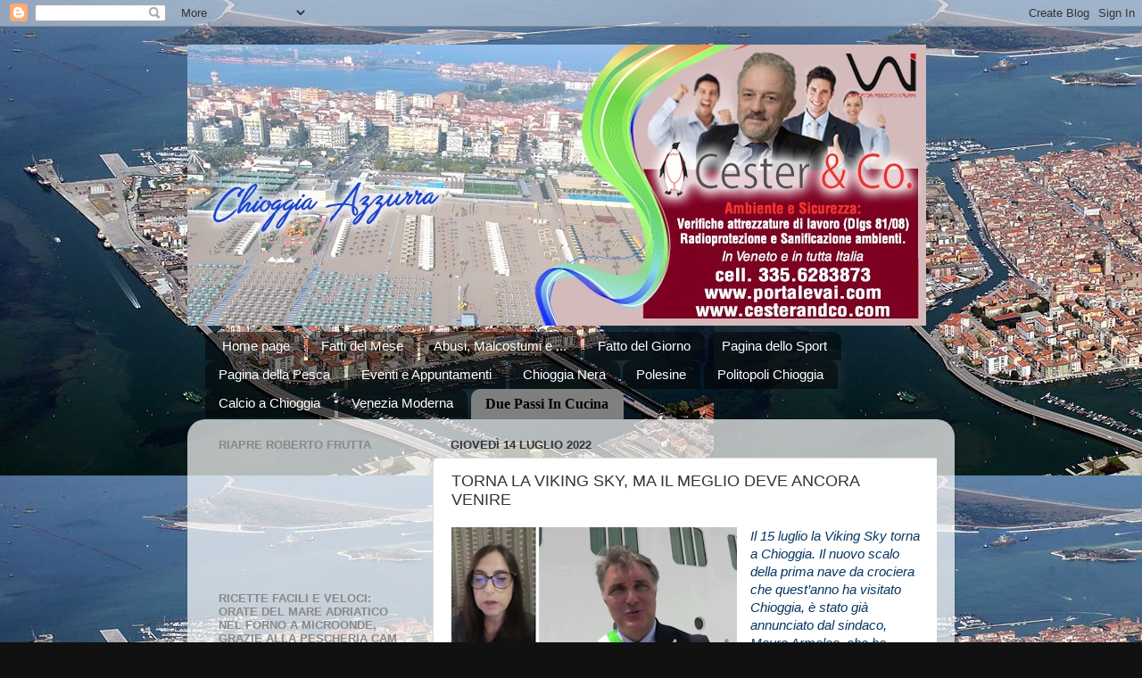

--- FILE ---
content_type: text/html; charset=UTF-8
request_url: https://chioggiaazzurra.blogspot.com/2022/07/torna-la-viking-sky-ma-il-meglio-deve.html
body_size: 24086
content:
<!DOCTYPE html>
<html class='v2' dir='ltr' xmlns='http://www.w3.org/1999/xhtml' xmlns:b='http://www.google.com/2005/gml/b' xmlns:data='http://www.google.com/2005/gml/data' xmlns:expr='http://www.google.com/2005/gml/expr'>
<head>
<link href='https://www.blogger.com/static/v1/widgets/335934321-css_bundle_v2.css' rel='stylesheet' type='text/css'/>
<meta content='IE=EmulateIE7' http-equiv='X-UA-Compatible'/>
<meta content='width=1100' name='viewport'/>
<meta content='text/html; charset=UTF-8' http-equiv='Content-Type'/>
<meta content='blogger' name='generator'/>
<link href='https://chioggiaazzurra.blogspot.com/favicon.ico' rel='icon' type='image/x-icon'/>
<link href='http://chioggiaazzurra.blogspot.com/2022/07/torna-la-viking-sky-ma-il-meglio-deve.html' rel='canonical'/>
<link rel="alternate" type="application/atom+xml" title="CHIOGGIA AZZURRA - Atom" href="https://chioggiaazzurra.blogspot.com/feeds/posts/default" />
<link rel="alternate" type="application/rss+xml" title="CHIOGGIA AZZURRA - RSS" href="https://chioggiaazzurra.blogspot.com/feeds/posts/default?alt=rss" />
<link rel="service.post" type="application/atom+xml" title="CHIOGGIA AZZURRA - Atom" href="https://www.blogger.com/feeds/107091418625485061/posts/default" />

<link rel="alternate" type="application/atom+xml" title="CHIOGGIA AZZURRA - Atom" href="https://chioggiaazzurra.blogspot.com/feeds/2731041185139499695/comments/default" />
<!--Can't find substitution for tag [blog.ieCssRetrofitLinks]-->
<link href='https://blogger.googleusercontent.com/img/b/R29vZ2xl/AVvXsEjDTbuEkQWRh96Ze_1ASJggET7VjL2_56D2GLwoZbjx7djUV63XUf9KrDKIhI0BBc0knLVfAc92N26VkjrfEJfR-X86ZCFMnxsuRM3G8y__cMK-MKyHH69AN-lS3SWoIU9E2xelZvaZ-tfO9JxstLaXT31WWP8EdkvBO7G9UJikBKddfY-3tSPw9B_--A/s320/Screenshot%20(1936)TORNA%20LA%20VIKING%20SKY.png' rel='image_src'/>
<meta content='http://chioggiaazzurra.blogspot.com/2022/07/torna-la-viking-sky-ma-il-meglio-deve.html' property='og:url'/>
<meta content='TORNA LA VIKING SKY, MA IL MEGLIO DEVE ANCORA VENIRE' property='og:title'/>
<meta content='Il 15 luglio la Viking Sky torna a Chioggia. Il nuovo scalo della prima nave da crociera che quest’anno ha visitato Chioggia, è stato già an...' property='og:description'/>
<meta content='https://blogger.googleusercontent.com/img/b/R29vZ2xl/AVvXsEjDTbuEkQWRh96Ze_1ASJggET7VjL2_56D2GLwoZbjx7djUV63XUf9KrDKIhI0BBc0knLVfAc92N26VkjrfEJfR-X86ZCFMnxsuRM3G8y__cMK-MKyHH69AN-lS3SWoIU9E2xelZvaZ-tfO9JxstLaXT31WWP8EdkvBO7G9UJikBKddfY-3tSPw9B_--A/w1200-h630-p-k-no-nu/Screenshot%20(1936)TORNA%20LA%20VIKING%20SKY.png' property='og:image'/>
<title>CHIOGGIA AZZURRA: TORNA LA VIKING SKY, MA IL MEGLIO DEVE ANCORA VENIRE</title>
<style id='page-skin-1' type='text/css'><!--
/*-----------------------------------------------
Blogger Template Style
Name:     Picture Window
Designer: Blogger
URL:      www.blogger.com
----------------------------------------------- */
/* Content
----------------------------------------------- */
body {
font: normal normal 15px Arial, Tahoma, Helvetica, FreeSans, sans-serif;
color: #333333;
background: #111111 url(//3.bp.blogspot.com/-I92dOxXa8QM/Ton7ewooRdI/AAAAAAAAOEs/Uan9ZC2FSMI/s0/240127_1840891579680_1162284105_31689910_763484_o.jpg) repeat scroll top left;
}
html body .region-inner {
min-width: 0;
max-width: 100%;
width: auto;
}
.content-outer {
font-size: 90%;
}
a:link {
text-decoration:none;
color: #336699;
}
a:visited {
text-decoration:none;
color: #6699cc;
}
a:hover {
text-decoration:underline;
color: #33aaff;
}
.content-outer {
background: transparent none repeat scroll top left;
-moz-border-radius: 0;
-webkit-border-radius: 0;
-goog-ms-border-radius: 0;
border-radius: 0;
-moz-box-shadow: 0 0 0 rgba(0, 0, 0, .15);
-webkit-box-shadow: 0 0 0 rgba(0, 0, 0, .15);
-goog-ms-box-shadow: 0 0 0 rgba(0, 0, 0, .15);
box-shadow: 0 0 0 rgba(0, 0, 0, .15);
margin: 20px auto;
}
.content-inner {
padding: 0;
}
/* Header
----------------------------------------------- */
.header-outer {
background: transparent none repeat-x scroll top left;
_background-image: none;
color: #20124d;
-moz-border-radius: 0;
-webkit-border-radius: 0;
-goog-ms-border-radius: 0;
border-radius: 0;
}
.Header img, .Header #header-inner {
-moz-border-radius: 0;
-webkit-border-radius: 0;
-goog-ms-border-radius: 0;
border-radius: 0;
}
.header-inner .Header .titlewrapper,
.header-inner .Header .descriptionwrapper {
padding-left: 0;
padding-right: 0;
}
.Header h1 {
font: normal normal 36px Arial, Tahoma, Helvetica, FreeSans, sans-serif;
text-shadow: 1px 1px 3px rgba(0, 0, 0, 0.3);
}
.Header h1 a {
color: #20124d;
}
.Header .description {
font-size: 130%;
}
/* Tabs
----------------------------------------------- */
.tabs-inner {
margin: .5em 20px 0;
padding: 0;
}
.tabs-inner .section {
margin: 0;
}
.tabs-inner .widget ul {
padding: 0;
background: transparent none repeat scroll bottom;
-moz-border-radius: 0;
-webkit-border-radius: 0;
-goog-ms-border-radius: 0;
border-radius: 0;
}
.tabs-inner .widget li {
border: none;
}
.tabs-inner .widget li a {
display: inline-block;
padding: .5em 1em;
margin-right: .25em;
color: #ffffff;
font: normal normal 15px Arial, Tahoma, Helvetica, FreeSans, sans-serif;
-moz-border-radius: 10px 10px 0 0;
-webkit-border-top-left-radius: 10px;
-webkit-border-top-right-radius: 10px;
-goog-ms-border-radius: 10px 10px 0 0;
border-radius: 10px 10px 0 0;
background: transparent url(//www.blogblog.com/1kt/transparent/black50.png) repeat scroll top left;
border-right: 1px solid transparent;
}
.tabs-inner .widget li:first-child a {
padding-left: 1.25em;
-moz-border-radius-topleft: 10px;
-moz-border-radius-bottomleft: 0;
-webkit-border-top-left-radius: 10px;
-webkit-border-bottom-left-radius: 0;
-goog-ms-border-top-left-radius: 10px;
-goog-ms-border-bottom-left-radius: 0;
border-top-left-radius: 10px;
border-bottom-left-radius: 0;
}
.tabs-inner .widget li.selected a,
.tabs-inner .widget li a:hover {
position: relative;
z-index: 1;
background: transparent url(//www.blogblog.com/1kt/transparent/white80.png) repeat scroll bottom;
color: #336699;
-moz-box-shadow: 0 0 3px rgba(0, 0, 0, .15);
-webkit-box-shadow: 0 0 3px rgba(0, 0, 0, .15);
-goog-ms-box-shadow: 0 0 3px rgba(0, 0, 0, .15);
box-shadow: 0 0 3px rgba(0, 0, 0, .15);
}
/* Headings
----------------------------------------------- */
h2 {
font: bold normal 13px Arial, Tahoma, Helvetica, FreeSans, sans-serif;
text-transform: uppercase;
color: #888888;
margin: .5em 0;
}
/* Main
----------------------------------------------- */
.main-outer {
background: transparent url(//www.blogblog.com/1kt/transparent/white80.png) repeat scroll top left;
-moz-border-radius: 20px 20px 0 0;
-webkit-border-top-left-radius: 20px;
-webkit-border-top-right-radius: 20px;
-webkit-border-bottom-left-radius: 0;
-webkit-border-bottom-right-radius: 0;
-goog-ms-border-radius: 20px 20px 0 0;
border-radius: 20px 20px 0 0;
-moz-box-shadow: 0 1px 3px rgba(0, 0, 0, .15);
-webkit-box-shadow: 0 1px 3px rgba(0, 0, 0, .15);
-goog-ms-box-shadow: 0 1px 3px rgba(0, 0, 0, .15);
box-shadow: 0 1px 3px rgba(0, 0, 0, .15);
}
.main-inner {
padding: 15px 20px 20px;
}
.main-inner .column-center-inner {
padding: 0 0;
}
.main-inner .column-left-inner {
padding-left: 0;
}
.main-inner .column-right-inner {
padding-right: 0;
}
/* Posts
----------------------------------------------- */
h3.post-title {
margin: 0;
font: normal normal 18px Arial, Tahoma, Helvetica, FreeSans, sans-serif;
}
.comments h4 {
margin: 1em 0 0;
font: normal normal 18px Arial, Tahoma, Helvetica, FreeSans, sans-serif;
}
.date-header span {
color: #333333;
}
.post-outer {
background-color: #ffffff;
border: solid 1px #dddddd;
-moz-border-radius: 5px;
-webkit-border-radius: 5px;
border-radius: 5px;
-goog-ms-border-radius: 5px;
padding: 15px 20px;
margin: 0 -20px 20px;
}
.post-body {
line-height: 1.4;
font-size: 110%;
position: relative;
}
.post-header {
margin: 0 0 1.5em;
color: #999999;
line-height: 1.6;
}
.post-footer {
margin: .5em 0 0;
color: #999999;
line-height: 1.6;
}
#blog-pager {
font-size: 140%
}
#comments .comment-author {
padding-top: 1.5em;
border-top: dashed 1px #ccc;
border-top: dashed 1px rgba(128, 128, 128, .5);
background-position: 0 1.5em;
}
#comments .comment-author:first-child {
padding-top: 0;
border-top: none;
}
.avatar-image-container {
margin: .2em 0 0;
}
/* Comments
----------------------------------------------- */
.comments .comments-content .icon.blog-author {
background-repeat: no-repeat;
background-image: url([data-uri]);
}
.comments .comments-content .loadmore a {
border-top: 1px solid #33aaff;
border-bottom: 1px solid #33aaff;
}
.comments .continue {
border-top: 2px solid #33aaff;
}
/* Widgets
----------------------------------------------- */
.widget ul, .widget #ArchiveList ul.flat {
padding: 0;
list-style: none;
}
.widget ul li, .widget #ArchiveList ul.flat li {
border-top: dashed 1px #ccc;
border-top: dashed 1px rgba(128, 128, 128, .5);
}
.widget ul li:first-child, .widget #ArchiveList ul.flat li:first-child {
border-top: none;
}
.widget .post-body ul {
list-style: disc;
}
.widget .post-body ul li {
border: none;
}
/* Footer
----------------------------------------------- */
.footer-outer {
color:#cccccc;
background: transparent url(//www.blogblog.com/1kt/transparent/black50.png) repeat scroll top left;
-moz-border-radius: 0 0 20px 20px;
-webkit-border-top-left-radius: 0;
-webkit-border-top-right-radius: 0;
-webkit-border-bottom-left-radius: 20px;
-webkit-border-bottom-right-radius: 20px;
-goog-ms-border-radius: 0 0 20px 20px;
border-radius: 0 0 20px 20px;
-moz-box-shadow: 0 1px 3px rgba(0, 0, 0, .15);
-webkit-box-shadow: 0 1px 3px rgba(0, 0, 0, .15);
-goog-ms-box-shadow: 0 1px 3px rgba(0, 0, 0, .15);
box-shadow: 0 1px 3px rgba(0, 0, 0, .15);
}
.footer-inner {
padding: 10px 20px 20px;
}
.footer-outer a {
color: #99ccee;
}
.footer-outer a:visited {
color: #77aaee;
}
.footer-outer a:hover {
color: #33aaff;
}
.footer-outer .widget h2 {
color: #aaaaaa;
}
/* Mobile
----------------------------------------------- */
html body.mobile {
height: auto;
}
html body.mobile {
min-height: 480px;
background-size: 100% auto;
}
.mobile .body-fauxcolumn-outer {
background: transparent none repeat scroll top left;
}
html .mobile .mobile-date-outer, html .mobile .blog-pager {
border-bottom: none;
background: transparent url(//www.blogblog.com/1kt/transparent/white80.png) repeat scroll top left;
margin-bottom: 10px;
}
.mobile .date-outer {
background: transparent url(//www.blogblog.com/1kt/transparent/white80.png) repeat scroll top left;
}
.mobile .header-outer, .mobile .main-outer,
.mobile .post-outer, .mobile .footer-outer {
-moz-border-radius: 0;
-webkit-border-radius: 0;
-goog-ms-border-radius: 0;
border-radius: 0;
}
.mobile .content-outer,
.mobile .main-outer,
.mobile .post-outer {
background: inherit;
border: none;
}
.mobile .content-outer {
font-size: 100%;
}
.mobile-link-button {
background-color: #336699;
}
.mobile-link-button a:link, .mobile-link-button a:visited {
color: #ffffff;
}
.mobile-index-contents {
color: #333333;
}
.mobile .tabs-inner .PageList .widget-content {
background: transparent url(//www.blogblog.com/1kt/transparent/white80.png) repeat scroll bottom;
color: #336699;
}
.mobile .tabs-inner .PageList .widget-content .pagelist-arrow {
border-left: 1px solid transparent;
}

--></style>
<style id='template-skin-1' type='text/css'><!--
body {
min-width: 860px;
}
.content-outer, .content-fauxcolumn-outer, .region-inner {
min-width: 860px;
max-width: 860px;
_width: 860px;
}
.main-inner .columns {
padding-left: 260px;
padding-right: 0px;
}
.main-inner .fauxcolumn-center-outer {
left: 260px;
right: 0px;
/* IE6 does not respect left and right together */
_width: expression(this.parentNode.offsetWidth -
parseInt("260px") -
parseInt("0px") + 'px');
}
.main-inner .fauxcolumn-left-outer {
width: 260px;
}
.main-inner .fauxcolumn-right-outer {
width: 0px;
}
.main-inner .column-left-outer {
width: 260px;
right: 100%;
margin-left: -260px;
}
.main-inner .column-right-outer {
width: 0px;
margin-right: -0px;
}
#layout {
min-width: 0;
}
#layout .content-outer {
min-width: 0;
width: 800px;
}
#layout .region-inner {
min-width: 0;
width: auto;
}
--></style>
<link href='https://www.blogger.com/dyn-css/authorization.css?targetBlogID=107091418625485061&amp;zx=80655332-a349-47ca-ace4-291ea3b5e6f2' media='none' onload='if(media!=&#39;all&#39;)media=&#39;all&#39;' rel='stylesheet'/><noscript><link href='https://www.blogger.com/dyn-css/authorization.css?targetBlogID=107091418625485061&amp;zx=80655332-a349-47ca-ace4-291ea3b5e6f2' rel='stylesheet'/></noscript>
<meta name='google-adsense-platform-account' content='ca-host-pub-1556223355139109'/>
<meta name='google-adsense-platform-domain' content='blogspot.com'/>

<!-- data-ad-client=ca-pub-6004746912400337 -->

</head>
<body class='loading variant-open'>
<div class='navbar section' id='navbar'><div class='widget Navbar' data-version='1' id='Navbar1'><script type="text/javascript">
    function setAttributeOnload(object, attribute, val) {
      if(window.addEventListener) {
        window.addEventListener('load',
          function(){ object[attribute] = val; }, false);
      } else {
        window.attachEvent('onload', function(){ object[attribute] = val; });
      }
    }
  </script>
<div id="navbar-iframe-container"></div>
<script type="text/javascript" src="https://apis.google.com/js/platform.js"></script>
<script type="text/javascript">
      gapi.load("gapi.iframes:gapi.iframes.style.bubble", function() {
        if (gapi.iframes && gapi.iframes.getContext) {
          gapi.iframes.getContext().openChild({
              url: 'https://www.blogger.com/navbar/107091418625485061?po\x3d2731041185139499695\x26origin\x3dhttps://chioggiaazzurra.blogspot.com',
              where: document.getElementById("navbar-iframe-container"),
              id: "navbar-iframe"
          });
        }
      });
    </script><script type="text/javascript">
(function() {
var script = document.createElement('script');
script.type = 'text/javascript';
script.src = '//pagead2.googlesyndication.com/pagead/js/google_top_exp.js';
var head = document.getElementsByTagName('head')[0];
if (head) {
head.appendChild(script);
}})();
</script>
</div></div>
<div class='body-fauxcolumns'>
<div class='fauxcolumn-outer body-fauxcolumn-outer'>
<div class='cap-top'>
<div class='cap-left'></div>
<div class='cap-right'></div>
</div>
<div class='fauxborder-left'>
<div class='fauxborder-right'></div>
<div class='fauxcolumn-inner'>
</div>
</div>
<div class='cap-bottom'>
<div class='cap-left'></div>
<div class='cap-right'></div>
</div>
</div>
</div>
<div class='content'>
<div class='content-fauxcolumns'>
<div class='fauxcolumn-outer content-fauxcolumn-outer'>
<div class='cap-top'>
<div class='cap-left'></div>
<div class='cap-right'></div>
</div>
<div class='fauxborder-left'>
<div class='fauxborder-right'></div>
<div class='fauxcolumn-inner'>
</div>
</div>
<div class='cap-bottom'>
<div class='cap-left'></div>
<div class='cap-right'></div>
</div>
</div>
</div>
<div class='content-outer'>
<div class='content-cap-top cap-top'>
<div class='cap-left'></div>
<div class='cap-right'></div>
</div>
<div class='fauxborder-left content-fauxborder-left'>
<div class='fauxborder-right content-fauxborder-right'></div>
<div class='content-inner'>
<header>
<div class='header-outer'>
<div class='header-cap-top cap-top'>
<div class='cap-left'></div>
<div class='cap-right'></div>
</div>
<div class='fauxborder-left header-fauxborder-left'>
<div class='fauxborder-right header-fauxborder-right'></div>
<div class='region-inner header-inner'>
<div class='header section' id='header'><div class='widget Header' data-version='1' id='Header1'>
<div id='header-inner'>
<a href='https://chioggiaazzurra.blogspot.com/' style='display: block'>
<img alt='CHIOGGIA AZZURRA' height='315px; ' id='Header1_headerimg' src='https://blogger.googleusercontent.com/img/b/R29vZ2xl/AVvXsEj0MnufTDEiUA2kAmxOykdKaCW_VsKRq58DPPFk7HurymvuwiQ8xlrwepjJbw6B5sjQYlS5Uv-ow-eVD3s_ZrB64zQVJ6WxaKPWNOy-7SEHXZAjMLoOwOJdau8_Ge8QTpOXd0SlDXdFG5Q/s1600/anteprima+pubbblicita%25CC%2580+su+chioggia+azzurra.jpeg' style='display: block' width='828px; '/>
</a>
</div>
</div></div>
</div>
</div>
<div class='header-cap-bottom cap-bottom'>
<div class='cap-left'></div>
<div class='cap-right'></div>
</div>
</div>
</header>
<div class='tabs-outer'>
<div class='tabs-cap-top cap-top'>
<div class='cap-left'></div>
<div class='cap-right'></div>
</div>
<div class='fauxborder-left tabs-fauxborder-left'>
<div class='fauxborder-right tabs-fauxborder-right'></div>
<div class='region-inner tabs-inner'>
<div class='tabs section' id='crosscol'><div class='widget PageList' data-version='1' id='PageList1'>
<h2>Pagine</h2>
<div class='widget-content'>
<ul>
<li><a href='https://chioggiaazzurra.blogspot.com/'>Home page</a></li>
<li><a href='http://ifattidelmese.blogspot.com/' title='Vai a I Fatti del Mese'> Fatti del Mese </a></li>
<li><a href='http://abusimalcostumisegnalazioni.blogspot.com/' title='Vai a Abusi, Malcostumi e ...'> Abusi, Malcostumi e ... </a></li>
<li><a href='http://ilfattodelgiornochioggia.blogspot.com/' title='Vai a I Fatti del Giorno'> Fatto del Giorno </a></li>
<li><a href='http://paginadellosport.blogspot.com/' title='Vai alla Pagina dello Sport'> Pagina dello Sport </a></li>
<li><a href='http://lapaginadellapesca.blogspot.com/' title='Vai alla Pagina della Pesca'> Pagina della Pesca </a></li>
<li><a href='http://eventiappuntamentichioggia.blogspot.com/' title='Vai a Eventi e Appuntamenti'> Eventi e Appuntamenti </a></li>
<li><a href='http://chioggianera.blogspot.it/' title='Vai a Chioggia Nera'> Chioggia Nera </a></li>
<li><a href='http://polesineazzurra.blogspot.it/' title='Vai a Polesine Azzurra'> Polesine </a></li>
<li><a href='http://politopolichioggia.blogspot.it//' title='Vai a Politopoli Chioggia'> Politopoli Chioggia </a></li>
<li><a href='http://calcioachioggia.blogspot.com/' title='Vai a Calcio a Chioggia'> Calcio a Chioggia</a></li>
<li><a href='http://veneziamoderna.blogspot.it/' title='Vai a Venezia Moderna'> Venezia Moderna</a></li>
<li><a href='http://duepassiincucina.altervista.org/' style='background-color:#FFFFFF; color:black; font:bold 16px serif;' title='Vai a Due Passi In Cucina'> Due Passi In Cucina </a></li>
</ul>
<div class='clear'></div>
</div>
</div></div>
<div class='tabs no-items section' id='crosscol-overflow'></div>
</div>
</div>
<div class='tabs-cap-bottom cap-bottom'>
<div class='cap-left'></div>
<div class='cap-right'></div>
</div>
</div>
<div class='main-outer'>
<div class='main-cap-top cap-top'>
<div class='cap-left'></div>
<div class='cap-right'></div>
</div>
<div class='fauxborder-left main-fauxborder-left'>
<div class='fauxborder-right main-fauxborder-right'></div>
<div class='region-inner main-inner'>
<div class='columns fauxcolumns'>
<div class='fauxcolumn-outer fauxcolumn-center-outer'>
<div class='cap-top'>
<div class='cap-left'></div>
<div class='cap-right'></div>
</div>
<div class='fauxborder-left'>
<div class='fauxborder-right'></div>
<div class='fauxcolumn-inner'>
</div>
</div>
<div class='cap-bottom'>
<div class='cap-left'></div>
<div class='cap-right'></div>
</div>
</div>
<div class='fauxcolumn-outer fauxcolumn-left-outer'>
<div class='cap-top'>
<div class='cap-left'></div>
<div class='cap-right'></div>
</div>
<div class='fauxborder-left'>
<div class='fauxborder-right'></div>
<div class='fauxcolumn-inner'>
</div>
</div>
<div class='cap-bottom'>
<div class='cap-left'></div>
<div class='cap-right'></div>
</div>
</div>
<div class='fauxcolumn-outer fauxcolumn-right-outer'>
<div class='cap-top'>
<div class='cap-left'></div>
<div class='cap-right'></div>
</div>
<div class='fauxborder-left'>
<div class='fauxborder-right'></div>
<div class='fauxcolumn-inner'>
</div>
</div>
<div class='cap-bottom'>
<div class='cap-left'></div>
<div class='cap-right'></div>
</div>
</div>
<!-- corrects IE6 width calculation -->
<div class='columns-inner'>
<div class='column-center-outer'>
<div class='column-center-inner'>
<div class='main section' id='main'><div class='widget Blog' data-version='1' id='Blog1'>
<div class='blog-posts hfeed'>

          <div class="date-outer">
        
<h2 class='date-header'><span>giovedì 14 luglio 2022</span></h2>

          <div class="date-posts">
        
<div class='post-outer'>
<div class='post hentry'>
<a name='2731041185139499695'></a>
<h3 class='post-title entry-title'>
TORNA LA VIKING SKY, MA IL MEGLIO DEVE ANCORA VENIRE
</h3>
<div class='post-header'>
<div class='post-header-line-1'></div>
</div>
<div class='post-body entry-content' id='post-body-2731041185139499695'>
<p><span style="background-color: white;"><span style="color: #073763; font-family: arial;"><i><span style="white-space: pre-wrap;"></span></i></span></span></p><div class="separator" style="clear: both; text-align: center;"><span style="color: #073763; font-family: arial;"><i><a href="https://blogger.googleusercontent.com/img/b/R29vZ2xl/AVvXsEjDTbuEkQWRh96Ze_1ASJggET7VjL2_56D2GLwoZbjx7djUV63XUf9KrDKIhI0BBc0knLVfAc92N26VkjrfEJfR-X86ZCFMnxsuRM3G8y__cMK-MKyHH69AN-lS3SWoIU9E2xelZvaZ-tfO9JxstLaXT31WWP8EdkvBO7G9UJikBKddfY-3tSPw9B_--A/s850/Screenshot%20(1936)TORNA%20LA%20VIKING%20SKY.png" imageanchor="1" style="clear: left; float: left; margin-bottom: 1em; margin-right: 1em;"><img border="0" data-original-height="480" data-original-width="850" height="181" src="https://blogger.googleusercontent.com/img/b/R29vZ2xl/AVvXsEjDTbuEkQWRh96Ze_1ASJggET7VjL2_56D2GLwoZbjx7djUV63XUf9KrDKIhI0BBc0knLVfAc92N26VkjrfEJfR-X86ZCFMnxsuRM3G8y__cMK-MKyHH69AN-lS3SWoIU9E2xelZvaZ-tfO9JxstLaXT31WWP8EdkvBO7G9UJikBKddfY-3tSPw9B_--A/s320/Screenshot%20(1936)TORNA%20LA%20VIKING%20SKY.png" width="320" /></a></i></span></div><span style="color: #073763; font-family: arial;"><i>Il 15 luglio la Viking Sky torna a Chioggia. Il nuovo scalo della prima nave da crociera che quest&#8217;anno ha visitato Chioggia, è stato già annunciato dal sindaco, Mauro Armelao, che ha espresso l&#8217;intenzione di &#8220;invitare&#8221; tutti i passeggeri alla Sagra del pesce. </i></span><p></p><p><span style="background-color: white;"><span style="color: #073763; font-family: arial;"><i><span style="white-space: pre-wrap;">Pagheranno, ovviamente, se vorranno assaggiare i piatti della tradizione chioggiotta (e crediamo che ne resteranno soddisfatti) ma va detto che i passeggeri di questa nave sono stati particolarmente fortunati: al loro primo arrivo hanno potuto godersi la Marciliana e, in questo secondo scalo, la Sagra del pesce. </span></i></span></span></p><p><span style="background-color: white;"><span style="color: #073763; font-family: arial;"><i><span style="white-space: pre-wrap;">Magari non saranno gli stessi passeggeri ma l&#8217;equipaggio, probabilmente, sì e anche questo fa da buon auspicio.</span></i></span></span></p><span style="background-color: white; white-space: pre-wrap;"><span style="color: #073763; font-family: arial;"><i><div class="separator" style="clear: both; text-align: center;"><a href="https://blogger.googleusercontent.com/img/b/R29vZ2xl/AVvXsEhU-Mwt5D7LgtHlLzmfXPyl2g56srdov9MocBPKOwh9sA6WYiHruQrEmRXnLuq5RzHtCfhb6GWBM-MT2vYssFx0yFDDce5T9tRTbFzqwzQLEr7HFQHTlCPkPe6ff2Ng-OZ0aG0eFEveqdXrqcoLF0R8E4OIWNXAjjS5dFzMMlul6ZW1gLBhl7yqUnMKWA/s861/Screenshot%20(1937)CHIOGGIA%20E%20SCALO.png" imageanchor="1" style="clear: left; float: left; margin-bottom: 1em; margin-right: 1em;"><img border="0" data-original-height="483" data-original-width="861" height="180" src="https://blogger.googleusercontent.com/img/b/R29vZ2xl/AVvXsEhU-Mwt5D7LgtHlLzmfXPyl2g56srdov9MocBPKOwh9sA6WYiHruQrEmRXnLuq5RzHtCfhb6GWBM-MT2vYssFx0yFDDce5T9tRTbFzqwzQLEr7HFQHTlCPkPe6ff2Ng-OZ0aG0eFEveqdXrqcoLF0R8E4OIWNXAjjS5dFzMMlul6ZW1gLBhl7yqUnMKWA/s320/Screenshot%20(1937)CHIOGGIA%20E%20SCALO.png" width="320" /></a></div>Ma come verranno accolti i turisti della Viking a Chioggia? Lo abbiamo chiesto a Luca Scarpa, della Raffaello Navigazione, società che si è già impegnata nei servizi complementari ai crocieristi nelle scorse occasioni.</i></span></span><div><span style="background-color: white; white-space: pre-wrap;"><span style="color: #073763; font-family: arial;"><i>
&#171;La nave arriverà venerdì pomeriggio e ripartirà sabato pomeriggio &#8211; dice Scarpa &#8211; e una sua gemella farà scalo a Fusina. A Chioggia la Viking SkY farà sia arrivo che partenza e questo significa che, se ci sono, ad esempio, 1000 persone a bordo, queste sbarcheranno e se ne imbarcheranno altri 1000, per cui i turisti, in realtà, raddoppiano. </i></span></span></div><div><span style="background-color: white; white-space: pre-wrap;"><span style="color: #073763; font-family: arial;"><i><br /></i></span></span></div><div><span style="background-color: white; white-space: pre-wrap;"><span style="color: #073763; font-family: arial;"><i><div class="separator" style="clear: both; text-align: center;"><a href="https://blogger.googleusercontent.com/img/b/R29vZ2xl/AVvXsEjooCUAXbcEMXCI7sOB826RvvunCKnrZWwW00-C2AZlZranKr7jItFsHUO8zovPv6PgaP-h9GY4kv9kvbPEtc8L4nFUsP0DrP5-_STAUdQmRceOb_J-CWe-xXKkpJzZYOrnJxtjKSNiyy9MiiRCAFUUO6sgvScO6uf-Zb4HQ0pbEhfTAC8mranHEWShGw/s850/Screenshot%20(1938)%20RAFFAELLO%20NAVIGAZIONE.png" imageanchor="1" style="clear: left; float: left; margin-bottom: 1em; margin-right: 1em;"><img border="0" data-original-height="485" data-original-width="850" height="183" src="https://blogger.googleusercontent.com/img/b/R29vZ2xl/AVvXsEjooCUAXbcEMXCI7sOB826RvvunCKnrZWwW00-C2AZlZranKr7jItFsHUO8zovPv6PgaP-h9GY4kv9kvbPEtc8L4nFUsP0DrP5-_STAUdQmRceOb_J-CWe-xXKkpJzZYOrnJxtjKSNiyy9MiiRCAFUUO6sgvScO6uf-Zb4HQ0pbEhfTAC8mranHEWShGw/s320/Screenshot%20(1938)%20RAFFAELLO%20NAVIGAZIONE.png" width="320" /></a></div>Alcuni faranno escursioni e altri visiteranno Chioggia e noi abbiamo predisposto dei servizi sia per portarli a Venezia che per portarli, con una barca che farà lo spola, a Vigo, sia al venerdì che al sabato, da dove potranno visitare la città e, in particolare la Sagra del pesce&#187;.</i></span></span></div><div><span style="background-color: white; white-space: pre-wrap;"><span style="color: #073763; font-family: arial;"><i>
I servizi acque di collegamento, quindi, in queste occasioni diventano fondamentali, per &#8220;accontentare&#8221; le varie esigenze, ma lo saranno ancora di più quando si svilupperanno le modalità pre-cruise e post-cruise. </i></span></span></div><div><span style="background-color: white; white-space: pre-wrap;"><span style="color: #073763; font-family: arial;"><i><br /></i></span></span></div><div><span style="background-color: white; white-space: pre-wrap;"><span style="color: #073763; font-family: arial;"><i><div class="separator" style="clear: both; text-align: center;"><a href="https://blogger.googleusercontent.com/img/b/R29vZ2xl/AVvXsEhm75Qe_WfCafNvxit1KXLPvPaMxYTYSPzsW6ZH8ZgxC9i8gUmiL6FBcsKf_q031Dbo0TOlVGm9WmrHyVF9L1W1Se41329-9WXXjwpcTLSFrU6nyjpSq0snxipPqnyNPjxNIBDNSH8-e4DPt9kaz5J1fc0st3KVEhhLNu1GJpipurF70ee7sTgP_QTp0w/s857/Screenshot%20FARA%20SPOLA%20%20(1939).png" imageanchor="1" style="clear: left; float: left; margin-bottom: 1em; margin-right: 1em;"><img border="0" data-original-height="481" data-original-width="857" height="180" src="https://blogger.googleusercontent.com/img/b/R29vZ2xl/AVvXsEhm75Qe_WfCafNvxit1KXLPvPaMxYTYSPzsW6ZH8ZgxC9i8gUmiL6FBcsKf_q031Dbo0TOlVGm9WmrHyVF9L1W1Se41329-9WXXjwpcTLSFrU6nyjpSq0snxipPqnyNPjxNIBDNSH8-e4DPt9kaz5J1fc0st3KVEhhLNu1GJpipurF70ee7sTgP_QTp0w/s320/Screenshot%20FARA%20SPOLA%20%20(1939).png" width="320" /></a></div>&#171;Si tratta &#8211; spie ancora Scarpa &#8211; di brevi soggiorni, mediamente tre giorni, prima e dopo la partenza della crociera, che i passeggeri possono trascorrere negli alberghi delle località di imbarco o sbarco. </i></span></span></div><div><span style="background-color: white; white-space: pre-wrap;"><span style="color: #073763; font-family: arial;"><i><br /></i></span></span></div><div><span style="background-color: white; white-space: pre-wrap;"><span style="color: #073763; font-family: arial;"><i>Inutile dire che si tratta di opportunità importanti per l&#8217;economia locale che dovranno essere sfruttate al meglio&#187;.</i></span></span></div><div><span style="background-color: white; white-space: pre-wrap;"><span style="color: #073763; font-family: arial;"><i><br /></i></span></span></div><div><span style="background-color: white; white-space: pre-wrap;"><span style="color: #073763; font-family: arial;"><i><br /></i></span></span></div><div><span style="background-color: white; white-space: pre-wrap;"><span style="color: #073763; font-family: arial;"><i><br /></i></span></span></div><div><span style="background-color: white; white-space: pre-wrap;"><span style="color: #073763; font-family: arial;"><div class="separator" style="clear: both; text-align: center;"><iframe allowfullscreen="" class="BLOG_video_class" height="266" src="https://www.youtube.com/embed/h4Qwqqe1jI4" width="320" youtube-src-id="h4Qwqqe1jI4"></iframe></div><div><span style="background-color: white; white-space: pre-wrap;"><span style="color: #073763; font-family: arial;"><br /></span></span></div><br /><div class="separator" style="clear: both; text-align: center;"><iframe allowfullscreen="" class="BLOG_video_class" height="266" src="https://www.youtube.com/embed/TBHe2SzMx00" width="320" youtube-src-id="TBHe2SzMx00"></iframe></div><br /><i><br /></i></span></span></div>
<div style='clear: both;'></div>
</div>
<div class='post-footer'>
<div class='post-footer-line post-footer-line-1'><span class='post-author vcard'>
Pubblicato da
<span class='fn'>veneciomarin</span>
</span>
<span class='post-timestamp'>
alle
<a class='timestamp-link' href='https://chioggiaazzurra.blogspot.com/2022/07/torna-la-viking-sky-ma-il-meglio-deve.html' rel='bookmark' title='permanent link'><abbr class='published' title='2022-07-14T17:58:00+02:00'>giovedì, luglio 14, 2022</abbr></a>
</span>
<span class='post-comment-link'>
</span>
<span class='post-icons'>
<span class='item-action'>
<a href='https://www.blogger.com/email-post/107091418625485061/2731041185139499695' title='Post per email'>
<img alt="" class="icon-action" height="13" src="//img1.blogblog.com/img/icon18_email.gif" width="18">
</a>
</span>
<span class='item-control blog-admin pid-194238085'>
<a href='https://www.blogger.com/post-edit.g?blogID=107091418625485061&postID=2731041185139499695&from=pencil' title='Modifica post'>
<img alt='' class='icon-action' height='18' src='https://resources.blogblog.com/img/icon18_edit_allbkg.gif' width='18'/>
</a>
</span>
</span>
<div class='post-share-buttons goog-inline-block'>
<a class='goog-inline-block share-button sb-email' href='https://www.blogger.com/share-post.g?blogID=107091418625485061&postID=2731041185139499695&target=email' target='_blank' title='Invia tramite email'><span class='share-button-link-text'>Invia tramite email</span></a><a class='goog-inline-block share-button sb-blog' href='https://www.blogger.com/share-post.g?blogID=107091418625485061&postID=2731041185139499695&target=blog' onclick='window.open(this.href, "_blank", "height=270,width=475"); return false;' target='_blank' title='Postalo sul blog'><span class='share-button-link-text'>Postalo sul blog</span></a><a class='goog-inline-block share-button sb-twitter' href='https://www.blogger.com/share-post.g?blogID=107091418625485061&postID=2731041185139499695&target=twitter' target='_blank' title='Condividi su X'><span class='share-button-link-text'>Condividi su X</span></a><a class='goog-inline-block share-button sb-facebook' href='https://www.blogger.com/share-post.g?blogID=107091418625485061&postID=2731041185139499695&target=facebook' onclick='window.open(this.href, "_blank", "height=430,width=640"); return false;' target='_blank' title='Condividi su Facebook'><span class='share-button-link-text'>Condividi su Facebook</span></a><a class='goog-inline-block share-button sb-pinterest' href='https://www.blogger.com/share-post.g?blogID=107091418625485061&postID=2731041185139499695&target=pinterest' target='_blank' title='Condividi su Pinterest'><span class='share-button-link-text'>Condividi su Pinterest</span></a>
</div>
<span class='post-backlinks post-comment-link'>
</span>
</div>
<div class='post-footer-line post-footer-line-2'><span class='post-labels'>
</span>
</div>
<div class='post-footer-line post-footer-line-3'><span class='reaction-buttons'>
</span>
</div>
</div>
</div>
<div class='comments' id='comments'>
<a name='comments'></a>
<h4>Nessun commento:</h4>
<div id='Blog1_comments-block-wrapper'>
<dl class='avatar-comment-indent' id='comments-block'>
</dl>
</div>
<p class='comment-footer'>
<div class='comment-form'>
<a name='comment-form'></a>
<h4 id='comment-post-message'>Posta un commento</h4>
<p>Per inserire i commenti (purtroppo) è necessario inserire un  proprio account Google -anche attraverso uno pseudonimo- con il quale commentare gli articoli, in quanto arrivano centinaia di commenti spazzatura con proposte oscene e non riusciamo più a gestire.  Non è nostra intenzione schedare o rintracciare in qualche modo chi commenta anonimamente; anzi lasciamo in tal senso la massima libertà al lettore di non declinare le proprie generalità, restando però nell&#39;ambito del buon gusto e della corretta educazione nel commentare senza offendere alcuno. Siamo certi di essere compresi in questa esigenza, e per questo Chioggia Azzurra ringrazia.</p>
<a href='https://www.blogger.com/comment/frame/107091418625485061?po=2731041185139499695&hl=it&saa=85391&origin=https://chioggiaazzurra.blogspot.com' id='comment-editor-src'></a>
<iframe allowtransparency='true' class='blogger-iframe-colorize blogger-comment-from-post' frameborder='0' height='410px' id='comment-editor' name='comment-editor' src='' width='100%'></iframe>
<script src='https://www.blogger.com/static/v1/jsbin/2830521187-comment_from_post_iframe.js' type='text/javascript'></script>
<script type='text/javascript'>
      BLOG_CMT_createIframe('https://www.blogger.com/rpc_relay.html');
    </script>
</div>
</p>
</div>
</div>

        </div></div>
      
</div>
<div class='blog-pager' id='blog-pager'>
<span id='blog-pager-newer-link'>
<a class='blog-pager-newer-link' href='https://chioggiaazzurra.blogspot.com/2022/07/intervento-dei-vigili-del-fuoco-in.html' id='Blog1_blog-pager-newer-link' title='Post più recente'>Post più recente</a>
</span>
<span id='blog-pager-older-link'>
<a class='blog-pager-older-link' href='https://chioggiaazzurra.blogspot.com/2022/07/chioggia-azzurra-mette-sulla-graticola.html' id='Blog1_blog-pager-older-link' title='Post più vecchio'>Post più vecchio</a>
</span>
<a class='home-link' href='https://chioggiaazzurra.blogspot.com/'>Home page</a>
</div>
<div class='clear'></div>
<div class='post-feeds'>
<div class='feed-links'>
Iscriviti a:
<a class='feed-link' href='https://chioggiaazzurra.blogspot.com/feeds/2731041185139499695/comments/default' target='_blank' type='application/atom+xml'>Commenti sul post (Atom)</a>
</div>
</div>
</div></div>
</div>
</div>
<div class='column-left-outer'>
<div class='column-left-inner'>
<aside>
<div class='sidebar section' id='sidebar-left-1'><div class='widget HTML' data-version='1' id='HTML1'>
<h2 class='title'>RIAPRE ROBERTO FRUTTA</h2>
<div class='widget-content'>
<iframe width="200" height="115" src="https://www.youtube.com/embed/FaZNrHmnEt0" frameborder="0" allow="accelerometer; autoplay; encrypted-media; gyroscope; picture-in-picture" allowfullscreen></iframe>
</div>
<div class='clear'></div>
</div><div class='widget HTML' data-version='1' id='HTML4'>
<h2 class='title'>RICETTE FACILI E VELOCI: ORATE DEL MARE ADRIATICO NEL FORNO A MICROONDE, GRAZIE ALLA PESCHERIA CAM</h2>
<div class='widget-content'>
<iframe width="210" height="120" src="https://www.youtube.com/embed/9UdQde__x44" frameborder="0" allow="accelerometer; autoplay; encrypted-media; gyroscope; picture-in-picture" allowfullscreen></iframe>
</div>
<div class='clear'></div>
</div><div class='widget HTML' data-version='1' id='HTML11'>
<h2 class='title'>"PER GRAZIA RICEVUTA", LA TOLÈLA DEI TRUMA ALLA MUSICA POPOLARE E AL DIALETTO CHIOGGIOTTO</h2>
<div class='widget-content'>
<iframe width="210" height="120" src="https://www.youtube.com/embed/iVvPWglGcWg" frameborder="0" allow="autoplay; encrypted-media" allowfullscreen></iframe>
</div>
<div class='clear'></div>
</div><div class='widget HTML' data-version='1' id='HTML5'>
<h2 class='title'>CARABINIERE COGLIE IN FLAGRANTE LADRA SERIALE CHE CERCAVA DI RUBARE IN SPIAGGIA: ARRESTI DOMICILIARI</h2>
<div class='widget-content'>
<iframe width="210" height="120" src="https://www.youtube.com/embed/iLfL6M_k_RY" frameborder="0" allow="autoplay; encrypted-media" allowfullscreen></iframe>
</div>
<div class='clear'></div>
</div><div class='widget HTML' data-version='1' id='HTML8'>
<h2 class='title'>IN CUCINA CON SIMONE: PAPPARDELLE ALLA BUSERA</h2>
<div class='widget-content'>
<iframe width="250" height="141" src="https://www.youtube.com/embed/bIl_Q8PxAD0" frameborder="0" allowfullscreen></iframe>
</div>
<div class='clear'></div>
</div><div class='widget Stats' data-version='1' id='Stats1'>
<h2>Visualizzazioni totali</h2>
<div class='widget-content'>
<div id='Stats1_content' style='display: none;'>
<script src='https://www.gstatic.com/charts/loader.js' type='text/javascript'></script>
<span id='Stats1_sparklinespan' style='display:inline-block; width:75px; height:30px'></span>
<span class='counter-wrapper graph-counter-wrapper' id='Stats1_totalCount'>
</span>
<div class='clear'></div>
</div>
</div>
</div><div class='widget HTML' data-version='1' id='HTML2'>
<h2 class='title'>iscriviti alla newsletter</h2>
<div class='widget-content'>
<form style="border:1px solid #ccc;padding:3px;text-align:center;" action="http://feedburner.google.com/fb/a/mailverify" method="post" target="popupwindow" onsubmit="window.open('http://feedburner.google.com/fb/a/mailverify?uri=ChioggiaAzzurra', 'popupwindow', 'scrollbars=yes,width=550,height=520');return true"><p>inserisci il tuo indirizzo  email :</p><p><input type="text" style="width:140px" name="email"/></p><input type="hidden" value="ChioggiaAzzurra" name="uri"/><input type="hidden" name="loc" value="en_US"/><input type="submit" value="Sottoscrivi" /><p>Delivered by <a href="http://feedburner.google.com" target="_blank">FeedBurner</a></p></form>
</div>
<div class='clear'></div>
</div><div class='widget HTML' data-version='1' id='HTML7'>
<h2 class='title'>seguici su twitter</h2>
<div class='widget-content'>
<a href="https://twitter.com/chioggiaazzurra" class="twitter-follow-button" data-show-count="false">Follow @chioggiaazzurra</a>
<script>!function(d,s,id){var js,fjs=d.getElementsByTagName(s)[0],p=/^http:/.test(d.location)?'http':'https';if(!d.getElementById(id)){js=d.createElement(s);js.id=id;js.src=p+'://platform.twitter.com/widgets.js';fjs.parentNode.insertBefore(js,fjs);}}(document, 'script', 'twitter-wjs');</script>
</div>
<div class='clear'></div>
</div><div class='widget HTML' data-version='1' id='HTML13'>
<h2 class='title'>DIVENTA NOSTRO FAN SU FACEBOOK</h2>
<div class='widget-content'>
<!-- Facebook Badge START --><a href="https://www.facebook.com/pages/Chioggia-azzurra/150759901619108" target="_TOP" style="font-family: &quot;lucida grande&quot;,tahoma,verdana,arial,sans-serif; font-size: 11px; font-variant: normal; font-style: normal; font-weight: normal; color: #3B5998; text-decoration: none;" title="Chioggia azzurra">Chioggia azzurra</a><br/><a href="https://www.facebook.com/pages/Chioggia-azzurra/150759901619108" target="_TOP" title="Chioggia azzurra"><img src="https://badge.facebook.com/badge/150759901619108.3129.1626234815.png" style="border: 0px;" /></a><br/><a href="http://www.facebook.com/business/dashboard/" target="_TOP" style="font-family: &quot;lucida grande&quot;,tahoma,verdana,arial,sans-serif; font-size: 11px; font-variant: normal; font-style: normal; font-weight: normal; color: #3B5998; text-decoration: none;" title="Crea il tuo badge!">Promuovi anche tu la tua Pagina</a><!-- Facebook Badge END -->
</div>
<div class='clear'></div>
</div><div class='widget Image' data-version='1' id='Image29'>
<h2>I FURBETTI DEL MATERASSO 2</h2>
<div class='widget-content'>
<a href='http://abusimalcostumisegnalazioni.blogspot.it/2012/07/i-furbetti-del-materasso-2-e-ora-le.html'>
<img alt='I FURBETTI DEL MATERASSO 2' height='136' id='Image29_img' src='https://blogger.googleusercontent.com/img/b/R29vZ2xl/AVvXsEiMhxz1QMQXrd_f9IPv2cFLes8Dhlz3f3pGjCGcycPfxhJkxAzzwI2zh3-4gRnpJczJUHWUcXpxzxuF_WKmKJHMWpEw8me4JTFcintGHtQC4e-8JR9NOPsf9QUFd2vjnfz9JPq5KawbnZXG/s170/sfrattati+incatenati.jpg' width='170'/>
</a>
<br/>
<span class='caption'>E ora le denuncie per DIFFAMAZIONE AGGRAVATA ( vedi video)</span>
</div>
<div class='clear'></div>
</div><div class='widget Image' data-version='1' id='Image30'>
<h2>CHI E'  " JAKIE TO NGHT?" qual è la sua filosofia di vita?</h2>
<div class='widget-content'>
<a href='http://ifattidelmese.blogspot.it/2012/03/ecco-voi-il-leggendario-e-magico-jakie.html'>
<img alt='CHI E&#39;  " JAKIE TO NGHT?" qual è la sua filosofia di vita?' height='113' id='Image30_img' src='https://blogger.googleusercontent.com/img/b/R29vZ2xl/AVvXsEiBEhSTnJKwhHwKmSyIKcQWkOuOMhqwtZa1WTFmE9xpRgLZfjEhL_hyM0LCpy1tlOaODYsZSI-4BHSa4PPTMyFpFbyiOrLdKGnM6RlavqmW6F3ZFEz1J5UU0LqIKJCF1JEoVJpHHHx4yL_-/s170/IMG_1369.JPG' width='170'/>
</a>
<br/>
<span class='caption'>RECORD DI VISUALIZZAZIONI:Siamo andati a trovare l'amico Jackie - che si è concesso basta che ..." non femo bagatelle!!" clicca sulla foto</span>
</div>
<div class='clear'></div>
</div><div class='widget Image' data-version='1' id='Image19'>
<h2>REQUIESCANT</h2>
<div class='widget-content'>
<a href='http://requiescant.blogspot.com/2012/03/lutto-nel-mondo-della-pesca.html'>
<img alt='REQUIESCANT' height='40' id='Image19_img' src='https://blogger.googleusercontent.com/img/b/R29vZ2xl/AVvXsEiq-mNc6UsgCvpB5VgMpvl47m-fuhH3XKd8-cqw6xlfQN-ZhnCrUvl1iO-FBNwEolId9ubw8h-GVG57xVc3-Kq3oPSomWsORXa2kBneUNqFMa03T7kpq8YSOMakaJjJIYuaS2d6ZSidzvdJ/s170/funerali.gif' width='40'/>
</a>
<br/>
<span class='caption'>RIPOSINO</span>
</div>
<div class='clear'></div>
</div><div class='widget HTML' data-version='1' id='HTML9'>
<h2 class='title'>contatore</h2>
<div class='widget-content'>
<!-- Histats.com  START  (standard)-->
<script type="text/javascript">document.write(unescape("%3Cscript src=%27http://s10.histats.com/js15.js%27 type=%27text/javascript%27%3E%3C/script%3E"));</script>
<a href="http://www.histats.com" target="_blank" title="statistiche web" ><script  type="text/javascript" >
try {Histats.start(1,1407429,4,401,118,80,"00011101");
Histats.track_hits();} catch(err){};
</script></a>
<noscript><a href="http://www.histats.com" target="_blank"><img src="https://lh3.googleusercontent.com/blogger_img_proxy/AEn0k_s2Buze6LCasgo8JiDWpkvTCMNAkK2W540AmmZ1OTxXV9b7bz1Wpzaovukma-lLjbTUvMoMORvZVyQfzigGnkitb3v6axB4TRBNFw27UOnu=s0-d" alt="statistiche web" border="0"></a></noscript>
<!-- Histats.com  END  -->
</div>
<div class='clear'></div>
</div><div class='widget BlogSearch' data-version='1' id='BlogSearch1'>
<h2 class='title'>Cerca nel blog</h2>
<div class='widget-content'>
<div id='BlogSearch1_form'>
<form action='https://chioggiaazzurra.blogspot.com/search' class='gsc-search-box' target='_top'>
<table cellpadding='0' cellspacing='0' class='gsc-search-box'>
<tbody>
<tr>
<td class='gsc-input'>
<input autocomplete='off' class='gsc-input' name='q' size='10' title='search' type='text' value=''/>
</td>
<td class='gsc-search-button'>
<input class='gsc-search-button' title='search' type='submit' value='Cerca'/>
</td>
</tr>
</tbody>
</table>
</form>
</div>
</div>
<div class='clear'></div>
</div><div class='widget Subscribe' data-version='1' id='Subscribe1'>
<div style='white-space:nowrap'>
<h2 class='title'>Iscriviti a</h2>
<div class='widget-content'>
<div class='subscribe-wrapper subscribe-type-POST'>
<div class='subscribe expanded subscribe-type-POST' id='SW_READER_LIST_Subscribe1POST' style='display:none;'>
<div class='top'>
<span class='inner' onclick='return(_SW_toggleReaderList(event, "Subscribe1POST"));'>
<img class='subscribe-dropdown-arrow' src='https://resources.blogblog.com/img/widgets/arrow_dropdown.gif'/>
<img align='absmiddle' alt='' border='0' class='feed-icon' src='https://resources.blogblog.com/img/icon_feed12.png'/>
Post
</span>
<div class='feed-reader-links'>
<a class='feed-reader-link' href='https://www.netvibes.com/subscribe.php?url=https%3A%2F%2Fchioggiaazzurra.blogspot.com%2Ffeeds%2Fposts%2Fdefault' target='_blank'>
<img src='https://resources.blogblog.com/img/widgets/subscribe-netvibes.png'/>
</a>
<a class='feed-reader-link' href='https://add.my.yahoo.com/content?url=https%3A%2F%2Fchioggiaazzurra.blogspot.com%2Ffeeds%2Fposts%2Fdefault' target='_blank'>
<img src='https://resources.blogblog.com/img/widgets/subscribe-yahoo.png'/>
</a>
<a class='feed-reader-link' href='https://chioggiaazzurra.blogspot.com/feeds/posts/default' target='_blank'>
<img align='absmiddle' class='feed-icon' src='https://resources.blogblog.com/img/icon_feed12.png'/>
                  Atom
                </a>
</div>
</div>
<div class='bottom'></div>
</div>
<div class='subscribe' id='SW_READER_LIST_CLOSED_Subscribe1POST' onclick='return(_SW_toggleReaderList(event, "Subscribe1POST"));'>
<div class='top'>
<span class='inner'>
<img class='subscribe-dropdown-arrow' src='https://resources.blogblog.com/img/widgets/arrow_dropdown.gif'/>
<span onclick='return(_SW_toggleReaderList(event, "Subscribe1POST"));'>
<img align='absmiddle' alt='' border='0' class='feed-icon' src='https://resources.blogblog.com/img/icon_feed12.png'/>
Post
</span>
</span>
</div>
<div class='bottom'></div>
</div>
</div>
<div class='subscribe-wrapper subscribe-type-PER_POST'>
<div class='subscribe expanded subscribe-type-PER_POST' id='SW_READER_LIST_Subscribe1PER_POST' style='display:none;'>
<div class='top'>
<span class='inner' onclick='return(_SW_toggleReaderList(event, "Subscribe1PER_POST"));'>
<img class='subscribe-dropdown-arrow' src='https://resources.blogblog.com/img/widgets/arrow_dropdown.gif'/>
<img align='absmiddle' alt='' border='0' class='feed-icon' src='https://resources.blogblog.com/img/icon_feed12.png'/>
Commenti
</span>
<div class='feed-reader-links'>
<a class='feed-reader-link' href='https://www.netvibes.com/subscribe.php?url=https%3A%2F%2Fchioggiaazzurra.blogspot.com%2Ffeeds%2F2731041185139499695%2Fcomments%2Fdefault' target='_blank'>
<img src='https://resources.blogblog.com/img/widgets/subscribe-netvibes.png'/>
</a>
<a class='feed-reader-link' href='https://add.my.yahoo.com/content?url=https%3A%2F%2Fchioggiaazzurra.blogspot.com%2Ffeeds%2F2731041185139499695%2Fcomments%2Fdefault' target='_blank'>
<img src='https://resources.blogblog.com/img/widgets/subscribe-yahoo.png'/>
</a>
<a class='feed-reader-link' href='https://chioggiaazzurra.blogspot.com/feeds/2731041185139499695/comments/default' target='_blank'>
<img align='absmiddle' class='feed-icon' src='https://resources.blogblog.com/img/icon_feed12.png'/>
                  Atom
                </a>
</div>
</div>
<div class='bottom'></div>
</div>
<div class='subscribe' id='SW_READER_LIST_CLOSED_Subscribe1PER_POST' onclick='return(_SW_toggleReaderList(event, "Subscribe1PER_POST"));'>
<div class='top'>
<span class='inner'>
<img class='subscribe-dropdown-arrow' src='https://resources.blogblog.com/img/widgets/arrow_dropdown.gif'/>
<span onclick='return(_SW_toggleReaderList(event, "Subscribe1PER_POST"));'>
<img align='absmiddle' alt='' border='0' class='feed-icon' src='https://resources.blogblog.com/img/icon_feed12.png'/>
Commenti
</span>
</span>
</div>
<div class='bottom'></div>
</div>
</div>
<div style='clear:both'></div>
</div>
</div>
<div class='clear'></div>
</div><div class='widget Label' data-version='1' id='Label1'>
<h2>Etichette</h2>
<div class='widget-content list-label-widget-content'>
<ul>
<li>
<a dir='ltr' href='https://chioggiaazzurra.blogspot.com/search/label/2024'>2024</a>
<span dir='ltr'>(1)</span>
</li>
<li>
<a dir='ltr' href='https://chioggiaazzurra.blogspot.com/search/label/adige'>adige</a>
<span dir='ltr'>(1)</span>
</li>
<li>
<a dir='ltr' href='https://chioggiaazzurra.blogspot.com/search/label/affresco'>affresco</a>
<span dir='ltr'>(1)</span>
</li>
<li>
<a dir='ltr' href='https://chioggiaazzurra.blogspot.com/search/label/alessandro%20ferro'>alessandro ferro</a>
<span dir='ltr'>(1)</span>
</li>
<li>
<a dir='ltr' href='https://chioggiaazzurra.blogspot.com/search/label/ALLOGGI'>ALLOGGI</a>
<span dir='ltr'>(1)</span>
</li>
<li>
<a dir='ltr' href='https://chioggiaazzurra.blogspot.com/search/label/alveare'>alveare</a>
<span dir='ltr'>(1)</span>
</li>
<li>
<a dir='ltr' href='https://chioggiaazzurra.blogspot.com/search/label/ambiente'>ambiente</a>
<span dir='ltr'>(1)</span>
</li>
<li>
<a dir='ltr' href='https://chioggiaazzurra.blogspot.com/search/label/antipolitica'>antipolitica</a>
<span dir='ltr'>(1)</span>
</li>
<li>
<a dir='ltr' href='https://chioggiaazzurra.blogspot.com/search/label/api'>api</a>
<span dir='ltr'>(1)</span>
</li>
<li>
<a dir='ltr' href='https://chioggiaazzurra.blogspot.com/search/label/apicoltore'>apicoltore</a>
<span dir='ltr'>(1)</span>
</li>
<li>
<a dir='ltr' href='https://chioggiaazzurra.blogspot.com/search/label/apindustria'>apindustria</a>
<span dir='ltr'>(1)</span>
</li>
<li>
<a dir='ltr' href='https://chioggiaazzurra.blogspot.com/search/label/armelao'>armelao</a>
<span dir='ltr'>(1)</span>
</li>
<li>
<a dir='ltr' href='https://chioggiaazzurra.blogspot.com/search/label/arte'>arte</a>
<span dir='ltr'>(1)</span>
</li>
<li>
<a dir='ltr' href='https://chioggiaazzurra.blogspot.com/search/label/ascot'>ascot</a>
<span dir='ltr'>(1)</span>
</li>
<li>
<a dir='ltr' href='https://chioggiaazzurra.blogspot.com/search/label/ass%20SILVIA%20VIANELLO'>ass SILVIA VIANELLO</a>
<span dir='ltr'>(1)</span>
</li>
<li>
<a dir='ltr' href='https://chioggiaazzurra.blogspot.com/search/label/associazione%20protezione%20animali'>associazione protezione animali</a>
<span dir='ltr'>(3)</span>
</li>
<li>
<a dir='ltr' href='https://chioggiaazzurra.blogspot.com/search/label/ATER'>ATER</a>
<span dir='ltr'>(1)</span>
</li>
<li>
<a dir='ltr' href='https://chioggiaazzurra.blogspot.com/search/label/ballottaggio%20comunali%202011'>ballottaggio comunali 2011</a>
<span dir='ltr'>(1)</span>
</li>
<li>
<a dir='ltr' href='https://chioggiaazzurra.blogspot.com/search/label/banda'>banda</a>
<span dir='ltr'>(1)</span>
</li>
<li>
<a dir='ltr' href='https://chioggiaazzurra.blogspot.com/search/label/Berlusconi'>Berlusconi</a>
<span dir='ltr'>(2)</span>
</li>
<li>
<a dir='ltr' href='https://chioggiaazzurra.blogspot.com/search/label/buffoneggiando'>buffoneggiando</a>
<span dir='ltr'>(6)</span>
</li>
<li>
<a dir='ltr' href='https://chioggiaazzurra.blogspot.com/search/label/cacciato%20Malaspina'>cacciato Malaspina</a>
<span dir='ltr'>(4)</span>
</li>
<li>
<a dir='ltr' href='https://chioggiaazzurra.blogspot.com/search/label/calli'>calli</a>
<span dir='ltr'>(1)</span>
</li>
<li>
<a dir='ltr' href='https://chioggiaazzurra.blogspot.com/search/label/Canal%20Vena'>Canal Vena</a>
<span dir='ltr'>(1)</span>
</li>
<li>
<a dir='ltr' href='https://chioggiaazzurra.blogspot.com/search/label/cantieri%20e%20lavori%20in%20progettazione%20o%20in%20corso%20d%27opera'>cantieri e lavori in progettazione o in corso d&#39;opera</a>
<span dir='ltr'>(3)</span>
</li>
<li>
<a dir='ltr' href='https://chioggiaazzurra.blogspot.com/search/label/capitale'>capitale</a>
<span dir='ltr'>(2)</span>
</li>
<li>
<a dir='ltr' href='https://chioggiaazzurra.blogspot.com/search/label/capitaneria'>capitaneria</a>
<span dir='ltr'>(1)</span>
</li>
<li>
<a dir='ltr' href='https://chioggiaazzurra.blogspot.com/search/label/Cavarzere%20e%20Cona'>Cavarzere e Cona</a>
<span dir='ltr'>(1)</span>
</li>
<li>
<a dir='ltr' href='https://chioggiaazzurra.blogspot.com/search/label/centro%20per%20i%20minori'>centro per i minori</a>
<span dir='ltr'>(1)</span>
</li>
<li>
<a dir='ltr' href='https://chioggiaazzurra.blogspot.com/search/label/chioggia'>chioggia</a>
<span dir='ltr'>(10)</span>
</li>
<li>
<a dir='ltr' href='https://chioggiaazzurra.blogspot.com/search/label/CICLOVIA'>CICLOVIA</a>
<span dir='ltr'>(1)</span>
</li>
<li>
<a dir='ltr' href='https://chioggiaazzurra.blogspot.com/search/label/cimitero'>cimitero</a>
<span dir='ltr'>(1)</span>
</li>
<li>
<a dir='ltr' href='https://chioggiaazzurra.blogspot.com/search/label/commissioni%202011'>commissioni 2011</a>
<span dir='ltr'>(1)</span>
</li>
<li>
<a dir='ltr' href='https://chioggiaazzurra.blogspot.com/search/label/comunali%202016'>comunali 2016</a>
<span dir='ltr'>(1)</span>
</li>
<li>
<a dir='ltr' href='https://chioggiaazzurra.blogspot.com/search/label/comunicati%20chioggiaazzurra'>comunicati chioggiaazzurra</a>
<span dir='ltr'>(7)</span>
</li>
<li>
<a dir='ltr' href='https://chioggiaazzurra.blogspot.com/search/label/comunicati%20stampa'>comunicati stampa</a>
<span dir='ltr'>(6)</span>
</li>
<li>
<a dir='ltr' href='https://chioggiaazzurra.blogspot.com/search/label/comunicati%20stampa%20usl'>comunicati stampa usl</a>
<span dir='ltr'>(4)</span>
</li>
<li>
<a dir='ltr' href='https://chioggiaazzurra.blogspot.com/search/label/comunicato%20stampa%20giuseppe%20casson'>comunicato stampa giuseppe casson</a>
<span dir='ltr'>(1)</span>
</li>
<li>
<a dir='ltr' href='https://chioggiaazzurra.blogspot.com/search/label/consigli%20comunali%202011'>consigli comunali 2011</a>
<span dir='ltr'>(1)</span>
</li>
<li>
<a dir='ltr' href='https://chioggiaazzurra.blogspot.com/search/label/controllo'>controllo</a>
<span dir='ltr'>(1)</span>
</li>
<li>
<a dir='ltr' href='https://chioggiaazzurra.blogspot.com/search/label/Convento'>Convento</a>
<span dir='ltr'>(1)</span>
</li>
<li>
<a dir='ltr' href='https://chioggiaazzurra.blogspot.com/search/label/CORRIERE'>CORRIERE</a>
<span dir='ltr'>(1)</span>
</li>
<li>
<a dir='ltr' href='https://chioggiaazzurra.blogspot.com/search/label/covid'>covid</a>
<span dir='ltr'>(2)</span>
</li>
<li>
<a dir='ltr' href='https://chioggiaazzurra.blogspot.com/search/label/cronache%20regionali'>cronache regionali</a>
<span dir='ltr'>(1)</span>
</li>
<li>
<a dir='ltr' href='https://chioggiaazzurra.blogspot.com/search/label/cucina'>cucina</a>
<span dir='ltr'>(2)</span>
</li>
<li>
<a dir='ltr' href='https://chioggiaazzurra.blogspot.com/search/label/cultura'>cultura</a>
<span dir='ltr'>(1)</span>
</li>
<li>
<a dir='ltr' href='https://chioggiaazzurra.blogspot.com/search/label/degrado'>degrado</a>
<span dir='ltr'>(1)</span>
</li>
<li>
<a dir='ltr' href='https://chioggiaazzurra.blogspot.com/search/label/dichiarazioni%20Andrea%20Comparato'>dichiarazioni Andrea Comparato</a>
<span dir='ltr'>(1)</span>
</li>
<li>
<a dir='ltr' href='https://chioggiaazzurra.blogspot.com/search/label/DRONI'>DRONI</a>
<span dir='ltr'>(1)</span>
</li>
<li>
<a dir='ltr' href='https://chioggiaazzurra.blogspot.com/search/label/eventi%20per%20la%20campagna%20elettorale%202011%20di%20chioggia%20azzurra'>eventi per la campagna elettorale 2011 di chioggia azzurra</a>
<span dir='ltr'>(1)</span>
</li>
<li>
<a dir='ltr' href='https://chioggiaazzurra.blogspot.com/search/label/Farmacia'>Farmacia</a>
<span dir='ltr'>(1)</span>
</li>
<li>
<a dir='ltr' href='https://chioggiaazzurra.blogspot.com/search/label/ferragosto'>ferragosto</a>
<span dir='ltr'>(1)</span>
</li>
<li>
<a dir='ltr' href='https://chioggiaazzurra.blogspot.com/search/label/Fortunato%20Guarnieri'>Fortunato Guarnieri</a>
<span dir='ltr'>(1)</span>
</li>
<li>
<a dir='ltr' href='https://chioggiaazzurra.blogspot.com/search/label/frecciatone%20agli%20amici%20di%20Romano'>frecciatone agli amici di Romano</a>
<span dir='ltr'>(2)</span>
</li>
<li>
<a dir='ltr' href='https://chioggiaazzurra.blogspot.com/search/label/fuochi'>fuochi</a>
<span dir='ltr'>(1)</span>
</li>
<li>
<a dir='ltr' href='https://chioggiaazzurra.blogspot.com/search/label/Ghezzi'>Ghezzi</a>
<span dir='ltr'>(1)</span>
</li>
<li>
<a dir='ltr' href='https://chioggiaazzurra.blogspot.com/search/label/gianfranco%20scarpa'>gianfranco scarpa</a>
<span dir='ltr'>(1)</span>
</li>
<li>
<a dir='ltr' href='https://chioggiaazzurra.blogspot.com/search/label/giardini'>giardini</a>
<span dir='ltr'>(1)</span>
</li>
<li>
<a dir='ltr' href='https://chioggiaazzurra.blogspot.com/search/label/gilberto%20boscolo'>gilberto boscolo</a>
<span dir='ltr'>(1)</span>
</li>
<li>
<a dir='ltr' href='https://chioggiaazzurra.blogspot.com/search/label/Gollum'>Gollum</a>
<span dir='ltr'>(4)</span>
</li>
<li>
<a dir='ltr' href='https://chioggiaazzurra.blogspot.com/search/label/granchio%20blu'>granchio blu</a>
<span dir='ltr'>(3)</span>
</li>
<li>
<a dir='ltr' href='https://chioggiaazzurra.blogspot.com/search/label/green%20pass'>green pass</a>
<span dir='ltr'>(1)</span>
</li>
<li>
<a dir='ltr' href='https://chioggiaazzurra.blogspot.com/search/label/il%20chiosco%20delle%20granatine'>il chiosco delle granatine</a>
<span dir='ltr'>(1)</span>
</li>
<li>
<a dir='ltr' href='https://chioggiaazzurra.blogspot.com/search/label/inaugurazione%20stazione%20terminal%20navi%20passeggere%20e%20barbotin%20d%27ora'>inaugurazione stazione terminal navi passeggere e barbotin d&#39;ora</a>
<span dir='ltr'>(1)</span>
</li>
<li>
<a dir='ltr' href='https://chioggiaazzurra.blogspot.com/search/label/incolto'>incolto</a>
<span dir='ltr'>(1)</span>
</li>
<li>
<a dir='ltr' href='https://chioggiaazzurra.blogspot.com/search/label/iniziative%20assessorato%20servizi%20sociali'>iniziative assessorato servizi sociali</a>
<span dir='ltr'>(1)</span>
</li>
<li>
<a dir='ltr' href='https://chioggiaazzurra.blogspot.com/search/label/inquinamento'>inquinamento</a>
<span dir='ltr'>(1)</span>
</li>
<li>
<a dir='ltr' href='https://chioggiaazzurra.blogspot.com/search/label/insetti'>insetti</a>
<span dir='ltr'>(2)</span>
</li>
<li>
<a dir='ltr' href='https://chioggiaazzurra.blogspot.com/search/label/Insieme%20ArTe'>Insieme ArTe</a>
<span dir='ltr'>(1)</span>
</li>
<li>
<a dir='ltr' href='https://chioggiaazzurra.blogspot.com/search/label/interpellanze%20ed%20interrogazioni'>interpellanze ed interrogazioni</a>
<span dir='ltr'>(2)</span>
</li>
<li>
<a dir='ltr' href='https://chioggiaazzurra.blogspot.com/search/label/interventi%20Beniamino%20Capon'>interventi Beniamino Capon</a>
<span dir='ltr'>(2)</span>
</li>
<li>
<a dir='ltr' href='https://chioggiaazzurra.blogspot.com/search/label/interventi%20di%20Elena%20Ballarin'>interventi di Elena Ballarin</a>
<span dir='ltr'>(4)</span>
</li>
<li>
<a dir='ltr' href='https://chioggiaazzurra.blogspot.com/search/label/interventi%20Franco%20Fabris'>interventi Franco Fabris</a>
<span dir='ltr'>(13)</span>
</li>
<li>
<a dir='ltr' href='https://chioggiaazzurra.blogspot.com/search/label/interviste%20a%20CARLO%20ALBERTO%20TESSERIN'>interviste a CARLO ALBERTO TESSERIN</a>
<span dir='ltr'>(4)</span>
</li>
<li>
<a dir='ltr' href='https://chioggiaazzurra.blogspot.com/search/label/isola%20verde'>isola verde</a>
<span dir='ltr'>(1)</span>
</li>
<li>
<a dir='ltr' href='https://chioggiaazzurra.blogspot.com/search/label/la%20lega%20ce%20la%20dur...a'>la lega ce la dur...a</a>
<span dir='ltr'>(1)</span>
</li>
<li>
<a dir='ltr' href='https://chioggiaazzurra.blogspot.com/search/label/le%20balle%20di%20Masiero'>le balle di Masiero</a>
<span dir='ltr'>(1)</span>
</li>
<li>
<a dir='ltr' href='https://chioggiaazzurra.blogspot.com/search/label/lega'>lega</a>
<span dir='ltr'>(5)</span>
</li>
<li>
<a dir='ltr' href='https://chioggiaazzurra.blogspot.com/search/label/Lusenzo'>Lusenzo</a>
<span dir='ltr'>(1)</span>
</li>
<li>
<a dir='ltr' href='https://chioggiaazzurra.blogspot.com/search/label/Marco%20Dolfin'>Marco Dolfin</a>
<span dir='ltr'>(3)</span>
</li>
<li>
<a dir='ltr' href='https://chioggiaazzurra.blogspot.com/search/label/massimiliano%20caenazzo'>massimiliano caenazzo</a>
<span dir='ltr'>(1)</span>
</li>
<li>
<a dir='ltr' href='https://chioggiaazzurra.blogspot.com/search/label/Massimo%20Aprile'>Massimo Aprile</a>
<span dir='ltr'>(1)</span>
</li>
<li>
<a dir='ltr' href='https://chioggiaazzurra.blogspot.com/search/label/Mauro%20Boscolo%20Bisto'>Mauro Boscolo Bisto</a>
<span dir='ltr'>(1)</span>
</li>
<li>
<a dir='ltr' href='https://chioggiaazzurra.blogspot.com/search/label/modifiche%20allo%20statuto'>modifiche allo statuto</a>
<span dir='ltr'>(1)</span>
</li>
<li>
<a dir='ltr' href='https://chioggiaazzurra.blogspot.com/search/label/MOSE'>MOSE</a>
<span dir='ltr'>(1)</span>
</li>
<li>
<a dir='ltr' href='https://chioggiaazzurra.blogspot.com/search/label/movimento%20cinque%20stelle'>movimento cinque stelle</a>
<span dir='ltr'>(1)</span>
</li>
<li>
<a dir='ltr' href='https://chioggiaazzurra.blogspot.com/search/label/musica'>musica</a>
<span dir='ltr'>(1)</span>
</li>
<li>
<a dir='ltr' href='https://chioggiaazzurra.blogspot.com/search/label/new%20york%20times'>new york times</a>
<span dir='ltr'>(1)</span>
</li>
<li>
<a dir='ltr' href='https://chioggiaazzurra.blogspot.com/search/label/notte%20bianca'>notte bianca</a>
<span dir='ltr'>(3)</span>
</li>
<li>
<a dir='ltr' href='https://chioggiaazzurra.blogspot.com/search/label/nuova%20giunta%20Giuseppe%20Casson'>nuova giunta Giuseppe Casson</a>
<span dir='ltr'>(2)</span>
</li>
<li>
<a dir='ltr' href='https://chioggiaazzurra.blogspot.com/search/label/obama'>obama</a>
<span dir='ltr'>(1)</span>
</li>
<li>
<a dir='ltr' href='https://chioggiaazzurra.blogspot.com/search/label/odissea%20ipab'>odissea ipab</a>
<span dir='ltr'>(12)</span>
</li>
<li>
<a dir='ltr' href='https://chioggiaazzurra.blogspot.com/search/label/ORTOMERCATO'>ORTOMERCATO</a>
<span dir='ltr'>(1)</span>
</li>
<li>
<a dir='ltr' href='https://chioggiaazzurra.blogspot.com/search/label/Padova'>Padova</a>
<span dir='ltr'>(1)</span>
</li>
<li>
<a dir='ltr' href='https://chioggiaazzurra.blogspot.com/search/label/palancole'>palancole</a>
<span dir='ltr'>(1)</span>
</li>
<li>
<a dir='ltr' href='https://chioggiaazzurra.blogspot.com/search/label/Palio%20della%20Marciliana'>Palio della Marciliana</a>
<span dir='ltr'>(1)</span>
</li>
<li>
<a dir='ltr' href='https://chioggiaazzurra.blogspot.com/search/label/panchine'>panchine</a>
<span dir='ltr'>(1)</span>
</li>
<li>
<a dir='ltr' href='https://chioggiaazzurra.blogspot.com/search/label/parco%20commerciale'>parco commerciale</a>
<span dir='ltr'>(1)</span>
</li>
<li>
<a dir='ltr' href='https://chioggiaazzurra.blogspot.com/search/label/pdl'>pdl</a>
<span dir='ltr'>(2)</span>
</li>
<li>
<a dir='ltr' href='https://chioggiaazzurra.blogspot.com/search/label/Pdl%20-%20inizia%20il%20day%20after%3F'>Pdl - inizia il day after?</a>
<span dir='ltr'>(1)</span>
</li>
<li>
<a dir='ltr' href='https://chioggiaazzurra.blogspot.com/search/label/pericolo'>pericolo</a>
<span dir='ltr'>(1)</span>
</li>
<li>
<a dir='ltr' href='https://chioggiaazzurra.blogspot.com/search/label/persi'>persi</a>
<span dir='ltr'>(1)</span>
</li>
<li>
<a dir='ltr' href='https://chioggiaazzurra.blogspot.com/search/label/persiperchioggia'>persiperchioggia</a>
<span dir='ltr'>(1)</span>
</li>
<li>
<a dir='ltr' href='https://chioggiaazzurra.blogspot.com/search/label/PESCA'>PESCA</a>
<span dir='ltr'>(1)</span>
</li>
<li>
<a dir='ltr' href='https://chioggiaazzurra.blogspot.com/search/label/piano%20casa'>piano casa</a>
<span dir='ltr'>(1)</span>
</li>
<li>
<a dir='ltr' href='https://chioggiaazzurra.blogspot.com/search/label/ponte'>ponte</a>
<span dir='ltr'>(1)</span>
</li>
<li>
<a dir='ltr' href='https://chioggiaazzurra.blogspot.com/search/label/ponte%20girevole'>ponte girevole</a>
<span dir='ltr'>(1)</span>
</li>
<li>
<a dir='ltr' href='https://chioggiaazzurra.blogspot.com/search/label/PORTO'>PORTO</a>
<span dir='ltr'>(1)</span>
</li>
<li>
<a dir='ltr' href='https://chioggiaazzurra.blogspot.com/search/label/post%20con%20video%20di%20chioggia%20azzurra'>post con video di chioggia azzurra</a>
<span dir='ltr'>(10)</span>
</li>
<li>
<a dir='ltr' href='https://chioggiaazzurra.blogspot.com/search/label/post%20con%20video%20interventi%20di%20brunetto%20mantvan'>post con video interventi di brunetto mantvan</a>
<span dir='ltr'>(2)</span>
</li>
<li>
<a dir='ltr' href='https://chioggiaazzurra.blogspot.com/search/label/post%20con%20video%20su%20Mose'>post con video su Mose</a>
<span dir='ltr'>(2)</span>
</li>
<li>
<a dir='ltr' href='https://chioggiaazzurra.blogspot.com/search/label/post%20domenicali%20con%20vedeo%20e%20eventi%20di%20varia%20natura'>post domenicali con vedeo e eventi di varia natura</a>
<span dir='ltr'>(1)</span>
</li>
<li>
<a dir='ltr' href='https://chioggiaazzurra.blogspot.com/search/label/post%20relativi%20a%20eventi%20regionali'>post relativi a eventi regionali</a>
<span dir='ltr'>(2)</span>
</li>
<li>
<a dir='ltr' href='https://chioggiaazzurra.blogspot.com/search/label/post%20su%20fine%20della%20legislatura%20Romano'>post su fine della legislatura Romano</a>
<span dir='ltr'>(4)</span>
</li>
<li>
<a dir='ltr' href='https://chioggiaazzurra.blogspot.com/search/label/protesta%20novedicembre'>protesta novedicembre</a>
<span dir='ltr'>(4)</span>
</li>
<li>
<a dir='ltr' href='https://chioggiaazzurra.blogspot.com/search/label/proud%20to%20be%20ciosoto'>proud to be ciosoto</a>
<span dir='ltr'>(1)</span>
</li>
<li>
<a dir='ltr' href='https://chioggiaazzurra.blogspot.com/search/label/provvedimenti%20comunali%20su%20nuovo%20piano%20casa%202011'>provvedimenti comunali su nuovo piano casa 2011</a>
<span dir='ltr'>(4)</span>
</li>
<li>
<a dir='ltr' href='https://chioggiaazzurra.blogspot.com/search/label/questioni%20sst'>questioni sst</a>
<span dir='ltr'>(4)</span>
</li>
<li>
<a dir='ltr' href='https://chioggiaazzurra.blogspot.com/search/label/RADICCHIO'>RADICCHIO</a>
<span dir='ltr'>(1)</span>
</li>
<li>
<a dir='ltr' href='https://chioggiaazzurra.blogspot.com/search/label/rapporti%20con%20veritas'>rapporti con veritas</a>
<span dir='ltr'>(2)</span>
</li>
<li>
<a dir='ltr' href='https://chioggiaazzurra.blogspot.com/search/label/ratti'>ratti</a>
<span dir='ltr'>(1)</span>
</li>
<li>
<a dir='ltr' href='https://chioggiaazzurra.blogspot.com/search/label/ravioli'>ravioli</a>
<span dir='ltr'>(1)</span>
</li>
<li>
<a dir='ltr' href='https://chioggiaazzurra.blogspot.com/search/label/REGIONE%20VENETO'>REGIONE VENETO</a>
<span dir='ltr'>(1)</span>
</li>
<li>
<a dir='ltr' href='https://chioggiaazzurra.blogspot.com/search/label/RICEVIAMO%20e%20PUBBLICHIAMO'>RICEVIAMO e PUBBLICHIAMO</a>
<span dir='ltr'>(8)</span>
</li>
<li>
<a dir='ltr' href='https://chioggiaazzurra.blogspot.com/search/label/riprendiamo%20e%20pubblichiamo'>riprendiamo e pubblichiamo</a>
<span dir='ltr'>(1)</span>
</li>
<li>
<a dir='ltr' href='https://chioggiaazzurra.blogspot.com/search/label/riva%20vena'>riva vena</a>
<span dir='ltr'>(1)</span>
</li>
<li>
<a dir='ltr' href='https://chioggiaazzurra.blogspot.com/search/label/romea'>romea</a>
<span dir='ltr'>(1)</span>
</li>
<li>
<a dir='ltr' href='https://chioggiaazzurra.blogspot.com/search/label/san%20domenico'>san domenico</a>
<span dir='ltr'>(1)</span>
</li>
<li>
<a dir='ltr' href='https://chioggiaazzurra.blogspot.com/search/label/sand'>sand</a>
<span dir='ltr'>(1)</span>
</li>
<li>
<a dir='ltr' href='https://chioggiaazzurra.blogspot.com/search/label/SAT'>SAT</a>
<span dir='ltr'>(1)</span>
</li>
<li>
<a dir='ltr' href='https://chioggiaazzurra.blogspot.com/search/label/SCUOLA'>SCUOLA</a>
<span dir='ltr'>(2)</span>
</li>
<li>
<a dir='ltr' href='https://chioggiaazzurra.blogspot.com/search/label/siero'>siero</a>
<span dir='ltr'>(1)</span>
</li>
<li>
<a dir='ltr' href='https://chioggiaazzurra.blogspot.com/search/label/socialisti%20amministrazione%20Casson'>socialisti amministrazione Casson</a>
<span dir='ltr'>(1)</span>
</li>
<li>
<a dir='ltr' href='https://chioggiaazzurra.blogspot.com/search/label/solvente'>solvente</a>
<span dir='ltr'>(1)</span>
</li>
<li>
<a dir='ltr' href='https://chioggiaazzurra.blogspot.com/search/label/spettacolo'>spettacolo</a>
<span dir='ltr'>(1)</span>
</li>
<li>
<a dir='ltr' href='https://chioggiaazzurra.blogspot.com/search/label/storia'>storia</a>
<span dir='ltr'>(1)</span>
</li>
<li>
<a dir='ltr' href='https://chioggiaazzurra.blogspot.com/search/label/su%20commissario%20Dr%20Capocelli'>su commissario Dr Capocelli</a>
<span dir='ltr'>(1)</span>
</li>
<li>
<a dir='ltr' href='https://chioggiaazzurra.blogspot.com/search/label/sulla%20MOVIDA'>sulla MOVIDA</a>
<span dir='ltr'>(1)</span>
</li>
<li>
<a dir='ltr' href='https://chioggiaazzurra.blogspot.com/search/label/sulla%20sanit%C3%A0%20del%20territorio%20Chioggia'>sulla sanità del territorio Chioggia</a>
<span dir='ltr'>(2)</span>
</li>
<li>
<a dir='ltr' href='https://chioggiaazzurra.blogspot.com/search/label/SUS'>SUS</a>
<span dir='ltr'>(1)</span>
</li>
<li>
<a dir='ltr' href='https://chioggiaazzurra.blogspot.com/search/label/telecamere%20e%20radar%20contro%20i%20barchini%20pirata'>telecamere e radar contro i barchini pirata</a>
<span dir='ltr'>(1)</span>
</li>
<li>
<a dir='ltr' href='https://chioggiaazzurra.blogspot.com/search/label/tg%20azzurra'>tg azzurra</a>
<span dir='ltr'>(1459)</span>
</li>
<li>
<a dir='ltr' href='https://chioggiaazzurra.blogspot.com/search/label/torino'>torino</a>
<span dir='ltr'>(1)</span>
</li>
<li>
<a dir='ltr' href='https://chioggiaazzurra.blogspot.com/search/label/truffa%20tecno%20fase'>truffa tecno fase</a>
<span dir='ltr'>(2)</span>
</li>
<li>
<a dir='ltr' href='https://chioggiaazzurra.blogspot.com/search/label/turismo'>turismo</a>
<span dir='ltr'>(2)</span>
</li>
<li>
<a dir='ltr' href='https://chioggiaazzurra.blogspot.com/search/label/tutela'>tutela</a>
<span dir='ltr'>(1)</span>
</li>
<li>
<a dir='ltr' href='https://chioggiaazzurra.blogspot.com/search/label/ULSS3'>ULSS3</a>
<span dir='ltr'>(1)</span>
</li>
<li>
<a dir='ltr' href='https://chioggiaazzurra.blogspot.com/search/label/Unesco'>Unesco</a>
<span dir='ltr'>(1)</span>
</li>
<li>
<a dir='ltr' href='https://chioggiaazzurra.blogspot.com/search/label/vaccino'>vaccino</a>
<span dir='ltr'>(2)</span>
</li>
<li>
<a dir='ltr' href='https://chioggiaazzurra.blogspot.com/search/label/vandali'>vandali</a>
<span dir='ltr'>(1)</span>
</li>
<li>
<a dir='ltr' href='https://chioggiaazzurra.blogspot.com/search/label/VEN.TO'>VEN.TO</a>
<span dir='ltr'>(1)</span>
</li>
<li>
<a dir='ltr' href='https://chioggiaazzurra.blogspot.com/search/label/Venanzio%20Flavio'>Venanzio Flavio</a>
<span dir='ltr'>(1)</span>
</li>
<li>
<a dir='ltr' href='https://chioggiaazzurra.blogspot.com/search/label/veneto'>veneto</a>
<span dir='ltr'>(1)</span>
</li>
<li>
<a dir='ltr' href='https://chioggiaazzurra.blogspot.com/search/label/venezia'>venezia</a>
<span dir='ltr'>(1)</span>
</li>
<li>
<a dir='ltr' href='https://chioggiaazzurra.blogspot.com/search/label/verde'>verde</a>
<span dir='ltr'>(1)</span>
</li>
<li>
<a dir='ltr' href='https://chioggiaazzurra.blogspot.com/search/label/verme'>verme</a>
<span dir='ltr'>(1)</span>
</li>
<li>
<a dir='ltr' href='https://chioggiaazzurra.blogspot.com/search/label/viaggio'>viaggio</a>
<span dir='ltr'>(1)</span>
</li>
<li>
<a dir='ltr' href='https://chioggiaazzurra.blogspot.com/search/label/volume'>volume</a>
<span dir='ltr'>(1)</span>
</li>
<li>
<a dir='ltr' href='https://chioggiaazzurra.blogspot.com/search/label/ZAIA'>ZAIA</a>
<span dir='ltr'>(2)</span>
</li>
</ul>
<div class='clear'></div>
</div>
</div><div class='widget BlogArchive' data-version='1' id='BlogArchive1'>
<h2>Archivio blog</h2>
<div class='widget-content'>
<div id='ArchiveList'>
<div id='BlogArchive1_ArchiveList'>
<ul class='hierarchy'>
<li class='archivedate collapsed'>
<a class='toggle' href='javascript:void(0)'>
<span class='zippy'>

        &#9658;&#160;
      
</span>
</a>
<a class='post-count-link' href='https://chioggiaazzurra.blogspot.com/2025/'>
2025
</a>
<span class='post-count' dir='ltr'>(20)</span>
<ul class='hierarchy'>
<li class='archivedate collapsed'>
<a class='toggle' href='javascript:void(0)'>
<span class='zippy'>

        &#9658;&#160;
      
</span>
</a>
<a class='post-count-link' href='https://chioggiaazzurra.blogspot.com/2025/06/'>
giugno
</a>
<span class='post-count' dir='ltr'>(2)</span>
</li>
</ul>
<ul class='hierarchy'>
<li class='archivedate collapsed'>
<a class='toggle' href='javascript:void(0)'>
<span class='zippy'>

        &#9658;&#160;
      
</span>
</a>
<a class='post-count-link' href='https://chioggiaazzurra.blogspot.com/2025/05/'>
maggio
</a>
<span class='post-count' dir='ltr'>(2)</span>
</li>
</ul>
<ul class='hierarchy'>
<li class='archivedate collapsed'>
<a class='toggle' href='javascript:void(0)'>
<span class='zippy'>

        &#9658;&#160;
      
</span>
</a>
<a class='post-count-link' href='https://chioggiaazzurra.blogspot.com/2025/04/'>
aprile
</a>
<span class='post-count' dir='ltr'>(2)</span>
</li>
</ul>
<ul class='hierarchy'>
<li class='archivedate collapsed'>
<a class='toggle' href='javascript:void(0)'>
<span class='zippy'>

        &#9658;&#160;
      
</span>
</a>
<a class='post-count-link' href='https://chioggiaazzurra.blogspot.com/2025/03/'>
marzo
</a>
<span class='post-count' dir='ltr'>(3)</span>
</li>
</ul>
<ul class='hierarchy'>
<li class='archivedate collapsed'>
<a class='toggle' href='javascript:void(0)'>
<span class='zippy'>

        &#9658;&#160;
      
</span>
</a>
<a class='post-count-link' href='https://chioggiaazzurra.blogspot.com/2025/02/'>
febbraio
</a>
<span class='post-count' dir='ltr'>(5)</span>
</li>
</ul>
<ul class='hierarchy'>
<li class='archivedate collapsed'>
<a class='toggle' href='javascript:void(0)'>
<span class='zippy'>

        &#9658;&#160;
      
</span>
</a>
<a class='post-count-link' href='https://chioggiaazzurra.blogspot.com/2025/01/'>
gennaio
</a>
<span class='post-count' dir='ltr'>(6)</span>
</li>
</ul>
</li>
</ul>
<ul class='hierarchy'>
<li class='archivedate collapsed'>
<a class='toggle' href='javascript:void(0)'>
<span class='zippy'>

        &#9658;&#160;
      
</span>
</a>
<a class='post-count-link' href='https://chioggiaazzurra.blogspot.com/2024/'>
2024
</a>
<span class='post-count' dir='ltr'>(437)</span>
<ul class='hierarchy'>
<li class='archivedate collapsed'>
<a class='toggle' href='javascript:void(0)'>
<span class='zippy'>

        &#9658;&#160;
      
</span>
</a>
<a class='post-count-link' href='https://chioggiaazzurra.blogspot.com/2024/12/'>
dicembre
</a>
<span class='post-count' dir='ltr'>(5)</span>
</li>
</ul>
<ul class='hierarchy'>
<li class='archivedate collapsed'>
<a class='toggle' href='javascript:void(0)'>
<span class='zippy'>

        &#9658;&#160;
      
</span>
</a>
<a class='post-count-link' href='https://chioggiaazzurra.blogspot.com/2024/11/'>
novembre
</a>
<span class='post-count' dir='ltr'>(8)</span>
</li>
</ul>
<ul class='hierarchy'>
<li class='archivedate collapsed'>
<a class='toggle' href='javascript:void(0)'>
<span class='zippy'>

        &#9658;&#160;
      
</span>
</a>
<a class='post-count-link' href='https://chioggiaazzurra.blogspot.com/2024/10/'>
ottobre
</a>
<span class='post-count' dir='ltr'>(6)</span>
</li>
</ul>
<ul class='hierarchy'>
<li class='archivedate collapsed'>
<a class='toggle' href='javascript:void(0)'>
<span class='zippy'>

        &#9658;&#160;
      
</span>
</a>
<a class='post-count-link' href='https://chioggiaazzurra.blogspot.com/2024/09/'>
settembre
</a>
<span class='post-count' dir='ltr'>(49)</span>
</li>
</ul>
<ul class='hierarchy'>
<li class='archivedate collapsed'>
<a class='toggle' href='javascript:void(0)'>
<span class='zippy'>

        &#9658;&#160;
      
</span>
</a>
<a class='post-count-link' href='https://chioggiaazzurra.blogspot.com/2024/08/'>
agosto
</a>
<span class='post-count' dir='ltr'>(37)</span>
</li>
</ul>
<ul class='hierarchy'>
<li class='archivedate collapsed'>
<a class='toggle' href='javascript:void(0)'>
<span class='zippy'>

        &#9658;&#160;
      
</span>
</a>
<a class='post-count-link' href='https://chioggiaazzurra.blogspot.com/2024/07/'>
luglio
</a>
<span class='post-count' dir='ltr'>(66)</span>
</li>
</ul>
<ul class='hierarchy'>
<li class='archivedate collapsed'>
<a class='toggle' href='javascript:void(0)'>
<span class='zippy'>

        &#9658;&#160;
      
</span>
</a>
<a class='post-count-link' href='https://chioggiaazzurra.blogspot.com/2024/06/'>
giugno
</a>
<span class='post-count' dir='ltr'>(24)</span>
</li>
</ul>
<ul class='hierarchy'>
<li class='archivedate collapsed'>
<a class='toggle' href='javascript:void(0)'>
<span class='zippy'>

        &#9658;&#160;
      
</span>
</a>
<a class='post-count-link' href='https://chioggiaazzurra.blogspot.com/2024/05/'>
maggio
</a>
<span class='post-count' dir='ltr'>(47)</span>
</li>
</ul>
<ul class='hierarchy'>
<li class='archivedate collapsed'>
<a class='toggle' href='javascript:void(0)'>
<span class='zippy'>

        &#9658;&#160;
      
</span>
</a>
<a class='post-count-link' href='https://chioggiaazzurra.blogspot.com/2024/04/'>
aprile
</a>
<span class='post-count' dir='ltr'>(48)</span>
</li>
</ul>
<ul class='hierarchy'>
<li class='archivedate collapsed'>
<a class='toggle' href='javascript:void(0)'>
<span class='zippy'>

        &#9658;&#160;
      
</span>
</a>
<a class='post-count-link' href='https://chioggiaazzurra.blogspot.com/2024/03/'>
marzo
</a>
<span class='post-count' dir='ltr'>(46)</span>
</li>
</ul>
<ul class='hierarchy'>
<li class='archivedate collapsed'>
<a class='toggle' href='javascript:void(0)'>
<span class='zippy'>

        &#9658;&#160;
      
</span>
</a>
<a class='post-count-link' href='https://chioggiaazzurra.blogspot.com/2024/02/'>
febbraio
</a>
<span class='post-count' dir='ltr'>(48)</span>
</li>
</ul>
<ul class='hierarchy'>
<li class='archivedate collapsed'>
<a class='toggle' href='javascript:void(0)'>
<span class='zippy'>

        &#9658;&#160;
      
</span>
</a>
<a class='post-count-link' href='https://chioggiaazzurra.blogspot.com/2024/01/'>
gennaio
</a>
<span class='post-count' dir='ltr'>(53)</span>
</li>
</ul>
</li>
</ul>
<ul class='hierarchy'>
<li class='archivedate collapsed'>
<a class='toggle' href='javascript:void(0)'>
<span class='zippy'>

        &#9658;&#160;
      
</span>
</a>
<a class='post-count-link' href='https://chioggiaazzurra.blogspot.com/2023/'>
2023
</a>
<span class='post-count' dir='ltr'>(457)</span>
<ul class='hierarchy'>
<li class='archivedate collapsed'>
<a class='toggle' href='javascript:void(0)'>
<span class='zippy'>

        &#9658;&#160;
      
</span>
</a>
<a class='post-count-link' href='https://chioggiaazzurra.blogspot.com/2023/12/'>
dicembre
</a>
<span class='post-count' dir='ltr'>(41)</span>
</li>
</ul>
<ul class='hierarchy'>
<li class='archivedate collapsed'>
<a class='toggle' href='javascript:void(0)'>
<span class='zippy'>

        &#9658;&#160;
      
</span>
</a>
<a class='post-count-link' href='https://chioggiaazzurra.blogspot.com/2023/11/'>
novembre
</a>
<span class='post-count' dir='ltr'>(53)</span>
</li>
</ul>
<ul class='hierarchy'>
<li class='archivedate collapsed'>
<a class='toggle' href='javascript:void(0)'>
<span class='zippy'>

        &#9658;&#160;
      
</span>
</a>
<a class='post-count-link' href='https://chioggiaazzurra.blogspot.com/2023/10/'>
ottobre
</a>
<span class='post-count' dir='ltr'>(28)</span>
</li>
</ul>
<ul class='hierarchy'>
<li class='archivedate collapsed'>
<a class='toggle' href='javascript:void(0)'>
<span class='zippy'>

        &#9658;&#160;
      
</span>
</a>
<a class='post-count-link' href='https://chioggiaazzurra.blogspot.com/2023/08/'>
agosto
</a>
<span class='post-count' dir='ltr'>(35)</span>
</li>
</ul>
<ul class='hierarchy'>
<li class='archivedate collapsed'>
<a class='toggle' href='javascript:void(0)'>
<span class='zippy'>

        &#9658;&#160;
      
</span>
</a>
<a class='post-count-link' href='https://chioggiaazzurra.blogspot.com/2023/07/'>
luglio
</a>
<span class='post-count' dir='ltr'>(34)</span>
</li>
</ul>
<ul class='hierarchy'>
<li class='archivedate collapsed'>
<a class='toggle' href='javascript:void(0)'>
<span class='zippy'>

        &#9658;&#160;
      
</span>
</a>
<a class='post-count-link' href='https://chioggiaazzurra.blogspot.com/2023/06/'>
giugno
</a>
<span class='post-count' dir='ltr'>(46)</span>
</li>
</ul>
<ul class='hierarchy'>
<li class='archivedate collapsed'>
<a class='toggle' href='javascript:void(0)'>
<span class='zippy'>

        &#9658;&#160;
      
</span>
</a>
<a class='post-count-link' href='https://chioggiaazzurra.blogspot.com/2023/05/'>
maggio
</a>
<span class='post-count' dir='ltr'>(40)</span>
</li>
</ul>
<ul class='hierarchy'>
<li class='archivedate collapsed'>
<a class='toggle' href='javascript:void(0)'>
<span class='zippy'>

        &#9658;&#160;
      
</span>
</a>
<a class='post-count-link' href='https://chioggiaazzurra.blogspot.com/2023/04/'>
aprile
</a>
<span class='post-count' dir='ltr'>(38)</span>
</li>
</ul>
<ul class='hierarchy'>
<li class='archivedate collapsed'>
<a class='toggle' href='javascript:void(0)'>
<span class='zippy'>

        &#9658;&#160;
      
</span>
</a>
<a class='post-count-link' href='https://chioggiaazzurra.blogspot.com/2023/03/'>
marzo
</a>
<span class='post-count' dir='ltr'>(45)</span>
</li>
</ul>
<ul class='hierarchy'>
<li class='archivedate collapsed'>
<a class='toggle' href='javascript:void(0)'>
<span class='zippy'>

        &#9658;&#160;
      
</span>
</a>
<a class='post-count-link' href='https://chioggiaazzurra.blogspot.com/2023/02/'>
febbraio
</a>
<span class='post-count' dir='ltr'>(51)</span>
</li>
</ul>
<ul class='hierarchy'>
<li class='archivedate collapsed'>
<a class='toggle' href='javascript:void(0)'>
<span class='zippy'>

        &#9658;&#160;
      
</span>
</a>
<a class='post-count-link' href='https://chioggiaazzurra.blogspot.com/2023/01/'>
gennaio
</a>
<span class='post-count' dir='ltr'>(46)</span>
</li>
</ul>
</li>
</ul>
<ul class='hierarchy'>
<li class='archivedate expanded'>
<a class='toggle' href='javascript:void(0)'>
<span class='zippy toggle-open'>

        &#9660;&#160;
      
</span>
</a>
<a class='post-count-link' href='https://chioggiaazzurra.blogspot.com/2022/'>
2022
</a>
<span class='post-count' dir='ltr'>(703)</span>
<ul class='hierarchy'>
<li class='archivedate collapsed'>
<a class='toggle' href='javascript:void(0)'>
<span class='zippy'>

        &#9658;&#160;
      
</span>
</a>
<a class='post-count-link' href='https://chioggiaazzurra.blogspot.com/2022/12/'>
dicembre
</a>
<span class='post-count' dir='ltr'>(52)</span>
</li>
</ul>
<ul class='hierarchy'>
<li class='archivedate collapsed'>
<a class='toggle' href='javascript:void(0)'>
<span class='zippy'>

        &#9658;&#160;
      
</span>
</a>
<a class='post-count-link' href='https://chioggiaazzurra.blogspot.com/2022/11/'>
novembre
</a>
<span class='post-count' dir='ltr'>(46)</span>
</li>
</ul>
<ul class='hierarchy'>
<li class='archivedate collapsed'>
<a class='toggle' href='javascript:void(0)'>
<span class='zippy'>

        &#9658;&#160;
      
</span>
</a>
<a class='post-count-link' href='https://chioggiaazzurra.blogspot.com/2022/10/'>
ottobre
</a>
<span class='post-count' dir='ltr'>(47)</span>
</li>
</ul>
<ul class='hierarchy'>
<li class='archivedate collapsed'>
<a class='toggle' href='javascript:void(0)'>
<span class='zippy'>

        &#9658;&#160;
      
</span>
</a>
<a class='post-count-link' href='https://chioggiaazzurra.blogspot.com/2022/09/'>
settembre
</a>
<span class='post-count' dir='ltr'>(46)</span>
</li>
</ul>
<ul class='hierarchy'>
<li class='archivedate collapsed'>
<a class='toggle' href='javascript:void(0)'>
<span class='zippy'>

        &#9658;&#160;
      
</span>
</a>
<a class='post-count-link' href='https://chioggiaazzurra.blogspot.com/2022/08/'>
agosto
</a>
<span class='post-count' dir='ltr'>(42)</span>
</li>
</ul>
<ul class='hierarchy'>
<li class='archivedate expanded'>
<a class='toggle' href='javascript:void(0)'>
<span class='zippy toggle-open'>

        &#9660;&#160;
      
</span>
</a>
<a class='post-count-link' href='https://chioggiaazzurra.blogspot.com/2022/07/'>
luglio
</a>
<span class='post-count' dir='ltr'>(57)</span>
<ul class='posts'>
<li><a href='https://chioggiaazzurra.blogspot.com/2022/07/il-ritrovamento-della-bici-sottratta.html'>IL RITROVAMENTO DELLA BICI SOTTRATTA DAL SALVAGNO ...</a></li>
<li><a href='https://chioggiaazzurra.blogspot.com/2022/07/lettera-aperta-di-un-infermiere-del.html'>LETTERA APERTA DI UN INFERMIERE DEL PRONTO SOCCORS...</a></li>
<li><a href='https://chioggiaazzurra.blogspot.com/2022/07/anas-mobilita-estiva-previsto-traffico.html'>ANAS, MOBILITÀ ESTIVA PREVISTO TRAFFICO MOLTO INTE...</a></li>
<li><a href='https://chioggiaazzurra.blogspot.com/2022/07/attento-quello-che-fai-risposta-vai-c.html'>ATTENTO A QUELLO CHE FAI risposta: vai a c...</a></li>
<li><a href='https://chioggiaazzurra.blogspot.com/2022/07/clima-in-tilt-nei-bus-di-arriva-ma-e-un.html'>CLIMA IN TILT NEI BUS DI ARRIVA, MA È UN PROBLEMA ...</a></li>
<li><a href='https://chioggiaazzurra.blogspot.com/2022/07/linea-80-e-85-montanariello-che-si.html'>LINEA 80 E 85 - MONTANARIELLO:  CHE SI RIPRISTINO ...</a></li>
<li><a href='https://chioggiaazzurra.blogspot.com/2022/07/amico-giardiniere-chiede-la.html'>AMICO GIARDINIERE CHIEDE LA PIANTUMAZIONE DI ALBER...</a></li>
<li><a href='https://chioggiaazzurra.blogspot.com/2022/07/bagnino-minorenne-attaccato-dagli.html'>BAGNINO MINORENNE ATTACCATO DAGLI IRREGOLARI CHE P...</a></li>
<li><a href='https://chioggiaazzurra.blogspot.com/2022/07/dolfin-la-polizia-locale-va-sostenuta.html'>DOLFIN LA POLIZIA LOCALE VA SOSTENUTA NON MESSA AL...</a></li>
<li><a href='https://chioggiaazzurra.blogspot.com/2022/07/siccita-ca-lino-si-spara-fango-per.html'>SICCITÀ - A CA LINO SI SPARA FANGO PER SALVARE IL ...</a></li>
<li><a href='https://chioggiaazzurra.blogspot.com/2022/07/lo-smilzo-finalmente-in-carcere-dopo-la.html'>LO SMILZO (FINALMENTE) IN CARCERE DOPO LA DIRETTIS...</a></li>
<li><a href='https://chioggiaazzurra.blogspot.com/2022/07/anche-chioggia-riapre-il-centro-diurno.html'>ANCHE A CHIOGGIA RIAPRE IL CENTRO DIURNO  E IL CEN...</a></li>
<li><a href='https://chioggiaazzurra.blogspot.com/2022/07/incidente-in-bici-elettrica-67enne.html'>INCIDENTE IN BICI ELETTRICA 67ENNE BATTE LA TESTA:...</a></li>
<li><a href='https://chioggiaazzurra.blogspot.com/2022/07/ultimo-saluto-riccardo-ranzato.html'>ULTIMO SALUTO A RICCARDO RANZATO</a></li>
<li><a href='https://chioggiaazzurra.blogspot.com/2022/07/rischia-di-annegare-pochi-metri-dalla.html'>RISCHIA DI ANNEGARE A POCHI METRI DALLA RIVA</a></li>
<li><a href='https://chioggiaazzurra.blogspot.com/2022/07/capitelli-in-corte-granda-e-dei-berti.html'>CAPITELLI IN CORTE GRANDA E DEI BERTI - URGENTE IL...</a></li>
<li><a href='https://chioggiaazzurra.blogspot.com/2022/07/tre-giocatrici-di-beach-volley-di.html'>TRE GIOCATRICI DI BEACH VOLLEY DI CHIOGGIA CHIAMAT...</a></li>
<li><a href='https://chioggiaazzurra.blogspot.com/2022/07/giovane-con-meningite-in-terapia.html'>GIOVANE CON MENINGITE IN TERAPIA INTENSIVA: ALTRI ...</a></li>
<li><a href='https://chioggiaazzurra.blogspot.com/2022/07/anche-una-chioggiotta-contagiata-dal.html'>ANCHE UNA CHIOGGIOTTA CONTAGIATA DAL WEST NILE VIRUS</a></li>
<li><a href='https://chioggiaazzurra.blogspot.com/2022/07/la-siccita-non-da-tregua-il-rischio-per.html'>LA SICCITÀ NON DÀ TREGUA   IL RISCHIO PER I  CAMPI...</a></li>
<li><a href='https://chioggiaazzurra.blogspot.com/2022/07/cuneo-salino-ed-emergenza-idrica-erika.html'>CUNEO SALINO ED EMERGENZA IDRICA, ERIKA BALDIN &#171;TR...</a></li>
<li><a href='https://chioggiaazzurra.blogspot.com/2022/07/ponte-girevole-interdetto-tutti-sabato.html'>PONTE GIREVOLE INTERDETTO A TUTTI SABATO NOTTE DAL...</a></li>
<li><a href='https://chioggiaazzurra.blogspot.com/2022/07/saranno-installate-136-telecamere-in.html'>SARANNO INSTALLATE 136 TELECAMERE IN TUTTO IL TERR...</a></li>
<li><a href='https://chioggiaazzurra.blogspot.com/2022/07/lettera-del-sindaco-che-venga.html'>LETTERA DEL SINDACO CHE VENGA RIPRISTINATO IL GIUD...</a></li>
<li><a href='https://chioggiaazzurra.blogspot.com/2022/07/immediata-la-reazione-del-consigliere.html'>IMMEDIATA LA REAZIONE DEL CONSIGLIERE MONTANARIELL...</a></li>
<li><a href='https://chioggiaazzurra.blogspot.com/2022/07/armelao-oggi-stesso-cerchera.html'>ARMELAO OGGI STESSO CERCHERA&#39; CHIARIMENTI CON IL P...</a></li>
<li><a href='https://chioggiaazzurra.blogspot.com/2022/07/chiuso-anche-il-giudice-di-pace.html'>CHIUSO ANCHE IL GIUDICE DI PACE NELL&#8217;INDIFFERENZA ...</a></li>
<li><a href='https://chioggiaazzurra.blogspot.com/2022/07/la-direzione-della-protezione-civile.html'>LA DIREZIONE DELLA PROTEZIONE CIVILE AVVERTE ALLAR...</a></li>
<li><a href='https://chioggiaazzurra.blogspot.com/2022/07/tartaruga-spiaggiata-isola-verde.html'>TARTARUGA SPIAGGIATA A ISOLA VERDE</a></li>
<li><a href='https://chioggiaazzurra.blogspot.com/2022/07/summit-del-mare-valorizzate-le-idee.html'>SUMMIT DEL MARE, VALORIZZATE LE IDEE GREEN DELLE C...</a></li>
<li><a href='https://chioggiaazzurra.blogspot.com/2022/07/muore-37-anni-al-pronto-soccorso-lusl.html'>MUORE A 37 ANNI AL PRONTO SOCCORSO: L&#8217;USL DISPONE ...</a></li>
<li><a href='https://chioggiaazzurra.blogspot.com/2022/07/scendono-in-mare-con-la-bandiera-rossa.html'>SCENDONO IN MARE CON LA BANDIERA ROSSA SALVATI IN ...</a></li>
<li><a href='https://chioggiaazzurra.blogspot.com/2022/07/carabinieri-chioggia-ve-controlli-della.html'>CARABINIERI CHIOGGIA (VE). CONTROLLI DELLA STAGION...</a></li>
<li><a href='https://chioggiaazzurra.blogspot.com/2022/07/piante-grasse-con-spine-tra-le-aiuole.html'>PIANTE GRASSE CON SPINE TRA LE AIUOLE DI VIALE TRI...</a></li>
<li><a href='https://chioggiaazzurra.blogspot.com/2022/07/viabilita-stradale-anas-chiude-500.html'>VIABILITA&#39; STRADALE - ANAS CHIUDE 500 CANTIERI DAL...</a></li>
<li><a href='https://chioggiaazzurra.blogspot.com/2022/07/intervento-dei-vigili-del-fuoco-in.html'>INTERVENTO DEI VIGILI DEL FUOCO IN SPIAGGIA PER UN...</a></li>
<li><a href='https://chioggiaazzurra.blogspot.com/2022/07/torna-la-viking-sky-ma-il-meglio-deve.html'>TORNA LA VIKING SKY, MA IL MEGLIO DEVE ANCORA VENIRE</a></li>
<li><a href='https://chioggiaazzurra.blogspot.com/2022/07/chioggia-azzurra-mette-sulla-graticola.html'>CHIOGGIA AZZURRA METTE SULLA &#8220;GRATICOLA&#8221; ED ENTRA ...</a></li>
<li><a href='https://chioggiaazzurra.blogspot.com/2022/07/centini-con-laude-al-liceo-veronese.html'>CENTINI CON LAUDE AL LICEO VERONESE</a></li>
<li><a href='https://chioggiaazzurra.blogspot.com/2022/07/amico-giardiniere-migliaia-di-ettari.html'>AMICO GIARDINIERE: MIGLIAIA DI ETTARI A RISCHIO PE...</a></li>
<li><a href='https://chioggiaazzurra.blogspot.com/2022/07/carcassa-di-tartaruga-caretta-caretta.html'>CARCASSA DI TARTARUGA CARETTA CARETTA PORTATA DAL ...</a></li>
<li><a href='https://chioggiaazzurra.blogspot.com/2022/07/martino-aprile-vincitore-con-il-suo.html'>MARTINO APRILE VINCITORE CON IL SUO CORTO NELLA CA...</a></li>
<li><a href='https://chioggiaazzurra.blogspot.com/2022/07/park-san-felice-posti-dei-residenti.html'>PARK SAN FELICE  - POSTI DEI RESIDENTI PREDATI DA ...</a></li>
<li><a href='https://chioggiaazzurra.blogspot.com/2022/07/siccita-e-cuneo-salino-bisogna-prendere.html'>SICCITA&#39; E CUNEO SALINO - BISOGNA PRENDERE PROVVED...</a></li>
<li><a href='https://chioggiaazzurra.blogspot.com/2022/07/il-poliziotto-davide-valenti-dopo-35.html'>IL POLIZIOTTO DAVIDE VALENTI DOPO 35 ANNI DI VOLAN...</a></li>
<li><a href='https://chioggiaazzurra.blogspot.com/2022/07/apa-ben-venga-che-maggioranza-e.html'>APA - BEN VENGA CHE MAGGIORANZA E OPPOSIZION SIANO...</a></li>
<li><a href='https://chioggiaazzurra.blogspot.com/2022/07/parcheggio-agli-ex-canevini-borgo.html'>PARCHEGGIO AGLI EX- CANEVINI A BORGO RIAPRE DOMANI...</a></li>
<li><a href='https://chioggiaazzurra.blogspot.com/2022/07/gli-ospiti-del-catamarano-confort.html'>GLI OSPITI DEL CATAMARANO CONFORT SALVANO A 3 MIGL...</a></li>
<li><a href='https://chioggiaazzurra.blogspot.com/2022/07/40-hp-potenza-massima-consentita-in.html'>40 HP POTENZA MASSIMA CONSENTITA IN CANAL VENA MA ...</a></li>
<li><a href='https://chioggiaazzurra.blogspot.com/2022/07/consorzio-di-bonifica-bacchiglione-ora.html'>CONSORZIO DI BONIFICA BACCHIGLIONE - ORA PIU&#39; CHE ...</a></li>
<li><a href='https://chioggiaazzurra.blogspot.com/2022/07/neppure-17-anni-ancora-una-disgrazia.html'>NEPPURE 17 ANNI, ANCORA UNA DISGRAZIA PER LA &#8220;PASS...</a></li>
<li><a href='https://chioggiaazzurra.blogspot.com/2022/07/stefano-marangon-ai-domiciliari.html'>STEFANO MARANGON AI DOMICILIARI</a></li>
<li><a href='https://chioggiaazzurra.blogspot.com/2022/07/un-riconoscimento-al-gruppo-promotore.html'>UN RICONOSCIMENTO AL GRUPPO PROMOTORE PER CHIOGGIA...</a></li>
<li><a href='https://chioggiaazzurra.blogspot.com/2022/07/silvia-zennaro-ho-deciso-di-donare-i.html'>SILVIA ZENNARO - HO DECISO DI DONARE I MIEI CAPELL...</a></li>
<li><a href='https://chioggiaazzurra.blogspot.com/2022/07/precipita-dal-4-piano-per-pulire-le.html'>PRECIPITA DAL 4&#176; PIANO PER PULIRE LE FINESTRE - MO...</a></li>
<li><a href='https://chioggiaazzurra.blogspot.com/2022/07/bike-sharing-un-progetto-portato.html'>BIKE SHARING - UN PROGETTO PORTATO A TERMINE DALL&#39;...</a></li>
<li><a href='https://chioggiaazzurra.blogspot.com/2022/07/renzo-marchesan-una-morte-rubata.html'>RENZO MARCHESAN - UNA MORTE RUBATA</a></li>
</ul>
</li>
</ul>
<ul class='hierarchy'>
<li class='archivedate collapsed'>
<a class='toggle' href='javascript:void(0)'>
<span class='zippy'>

        &#9658;&#160;
      
</span>
</a>
<a class='post-count-link' href='https://chioggiaazzurra.blogspot.com/2022/06/'>
giugno
</a>
<span class='post-count' dir='ltr'>(48)</span>
</li>
</ul>
<ul class='hierarchy'>
<li class='archivedate collapsed'>
<a class='toggle' href='javascript:void(0)'>
<span class='zippy'>

        &#9658;&#160;
      
</span>
</a>
<a class='post-count-link' href='https://chioggiaazzurra.blogspot.com/2022/05/'>
maggio
</a>
<span class='post-count' dir='ltr'>(50)</span>
</li>
</ul>
<ul class='hierarchy'>
<li class='archivedate collapsed'>
<a class='toggle' href='javascript:void(0)'>
<span class='zippy'>

        &#9658;&#160;
      
</span>
</a>
<a class='post-count-link' href='https://chioggiaazzurra.blogspot.com/2022/04/'>
aprile
</a>
<span class='post-count' dir='ltr'>(75)</span>
</li>
</ul>
<ul class='hierarchy'>
<li class='archivedate collapsed'>
<a class='toggle' href='javascript:void(0)'>
<span class='zippy'>

        &#9658;&#160;
      
</span>
</a>
<a class='post-count-link' href='https://chioggiaazzurra.blogspot.com/2022/03/'>
marzo
</a>
<span class='post-count' dir='ltr'>(95)</span>
</li>
</ul>
<ul class='hierarchy'>
<li class='archivedate collapsed'>
<a class='toggle' href='javascript:void(0)'>
<span class='zippy'>

        &#9658;&#160;
      
</span>
</a>
<a class='post-count-link' href='https://chioggiaazzurra.blogspot.com/2022/02/'>
febbraio
</a>
<span class='post-count' dir='ltr'>(87)</span>
</li>
</ul>
<ul class='hierarchy'>
<li class='archivedate collapsed'>
<a class='toggle' href='javascript:void(0)'>
<span class='zippy'>

        &#9658;&#160;
      
</span>
</a>
<a class='post-count-link' href='https://chioggiaazzurra.blogspot.com/2022/01/'>
gennaio
</a>
<span class='post-count' dir='ltr'>(58)</span>
</li>
</ul>
</li>
</ul>
<ul class='hierarchy'>
<li class='archivedate collapsed'>
<a class='toggle' href='javascript:void(0)'>
<span class='zippy'>

        &#9658;&#160;
      
</span>
</a>
<a class='post-count-link' href='https://chioggiaazzurra.blogspot.com/2021/'>
2021
</a>
<span class='post-count' dir='ltr'>(704)</span>
<ul class='hierarchy'>
<li class='archivedate collapsed'>
<a class='toggle' href='javascript:void(0)'>
<span class='zippy'>

        &#9658;&#160;
      
</span>
</a>
<a class='post-count-link' href='https://chioggiaazzurra.blogspot.com/2021/12/'>
dicembre
</a>
<span class='post-count' dir='ltr'>(44)</span>
</li>
</ul>
<ul class='hierarchy'>
<li class='archivedate collapsed'>
<a class='toggle' href='javascript:void(0)'>
<span class='zippy'>

        &#9658;&#160;
      
</span>
</a>
<a class='post-count-link' href='https://chioggiaazzurra.blogspot.com/2021/11/'>
novembre
</a>
<span class='post-count' dir='ltr'>(31)</span>
</li>
</ul>
<ul class='hierarchy'>
<li class='archivedate collapsed'>
<a class='toggle' href='javascript:void(0)'>
<span class='zippy'>

        &#9658;&#160;
      
</span>
</a>
<a class='post-count-link' href='https://chioggiaazzurra.blogspot.com/2021/10/'>
ottobre
</a>
<span class='post-count' dir='ltr'>(29)</span>
</li>
</ul>
<ul class='hierarchy'>
<li class='archivedate collapsed'>
<a class='toggle' href='javascript:void(0)'>
<span class='zippy'>

        &#9658;&#160;
      
</span>
</a>
<a class='post-count-link' href='https://chioggiaazzurra.blogspot.com/2021/09/'>
settembre
</a>
<span class='post-count' dir='ltr'>(23)</span>
</li>
</ul>
<ul class='hierarchy'>
<li class='archivedate collapsed'>
<a class='toggle' href='javascript:void(0)'>
<span class='zippy'>

        &#9658;&#160;
      
</span>
</a>
<a class='post-count-link' href='https://chioggiaazzurra.blogspot.com/2021/08/'>
agosto
</a>
<span class='post-count' dir='ltr'>(46)</span>
</li>
</ul>
<ul class='hierarchy'>
<li class='archivedate collapsed'>
<a class='toggle' href='javascript:void(0)'>
<span class='zippy'>

        &#9658;&#160;
      
</span>
</a>
<a class='post-count-link' href='https://chioggiaazzurra.blogspot.com/2021/07/'>
luglio
</a>
<span class='post-count' dir='ltr'>(51)</span>
</li>
</ul>
<ul class='hierarchy'>
<li class='archivedate collapsed'>
<a class='toggle' href='javascript:void(0)'>
<span class='zippy'>

        &#9658;&#160;
      
</span>
</a>
<a class='post-count-link' href='https://chioggiaazzurra.blogspot.com/2021/06/'>
giugno
</a>
<span class='post-count' dir='ltr'>(63)</span>
</li>
</ul>
<ul class='hierarchy'>
<li class='archivedate collapsed'>
<a class='toggle' href='javascript:void(0)'>
<span class='zippy'>

        &#9658;&#160;
      
</span>
</a>
<a class='post-count-link' href='https://chioggiaazzurra.blogspot.com/2021/05/'>
maggio
</a>
<span class='post-count' dir='ltr'>(82)</span>
</li>
</ul>
<ul class='hierarchy'>
<li class='archivedate collapsed'>
<a class='toggle' href='javascript:void(0)'>
<span class='zippy'>

        &#9658;&#160;
      
</span>
</a>
<a class='post-count-link' href='https://chioggiaazzurra.blogspot.com/2021/04/'>
aprile
</a>
<span class='post-count' dir='ltr'>(84)</span>
</li>
</ul>
<ul class='hierarchy'>
<li class='archivedate collapsed'>
<a class='toggle' href='javascript:void(0)'>
<span class='zippy'>

        &#9658;&#160;
      
</span>
</a>
<a class='post-count-link' href='https://chioggiaazzurra.blogspot.com/2021/03/'>
marzo
</a>
<span class='post-count' dir='ltr'>(89)</span>
</li>
</ul>
<ul class='hierarchy'>
<li class='archivedate collapsed'>
<a class='toggle' href='javascript:void(0)'>
<span class='zippy'>

        &#9658;&#160;
      
</span>
</a>
<a class='post-count-link' href='https://chioggiaazzurra.blogspot.com/2021/02/'>
febbraio
</a>
<span class='post-count' dir='ltr'>(69)</span>
</li>
</ul>
<ul class='hierarchy'>
<li class='archivedate collapsed'>
<a class='toggle' href='javascript:void(0)'>
<span class='zippy'>

        &#9658;&#160;
      
</span>
</a>
<a class='post-count-link' href='https://chioggiaazzurra.blogspot.com/2021/01/'>
gennaio
</a>
<span class='post-count' dir='ltr'>(93)</span>
</li>
</ul>
</li>
</ul>
<ul class='hierarchy'>
<li class='archivedate collapsed'>
<a class='toggle' href='javascript:void(0)'>
<span class='zippy'>

        &#9658;&#160;
      
</span>
</a>
<a class='post-count-link' href='https://chioggiaazzurra.blogspot.com/2020/'>
2020
</a>
<span class='post-count' dir='ltr'>(1035)</span>
<ul class='hierarchy'>
<li class='archivedate collapsed'>
<a class='toggle' href='javascript:void(0)'>
<span class='zippy'>

        &#9658;&#160;
      
</span>
</a>
<a class='post-count-link' href='https://chioggiaazzurra.blogspot.com/2020/12/'>
dicembre
</a>
<span class='post-count' dir='ltr'>(92)</span>
</li>
</ul>
<ul class='hierarchy'>
<li class='archivedate collapsed'>
<a class='toggle' href='javascript:void(0)'>
<span class='zippy'>

        &#9658;&#160;
      
</span>
</a>
<a class='post-count-link' href='https://chioggiaazzurra.blogspot.com/2020/11/'>
novembre
</a>
<span class='post-count' dir='ltr'>(83)</span>
</li>
</ul>
<ul class='hierarchy'>
<li class='archivedate collapsed'>
<a class='toggle' href='javascript:void(0)'>
<span class='zippy'>

        &#9658;&#160;
      
</span>
</a>
<a class='post-count-link' href='https://chioggiaazzurra.blogspot.com/2020/10/'>
ottobre
</a>
<span class='post-count' dir='ltr'>(84)</span>
</li>
</ul>
<ul class='hierarchy'>
<li class='archivedate collapsed'>
<a class='toggle' href='javascript:void(0)'>
<span class='zippy'>

        &#9658;&#160;
      
</span>
</a>
<a class='post-count-link' href='https://chioggiaazzurra.blogspot.com/2020/09/'>
settembre
</a>
<span class='post-count' dir='ltr'>(82)</span>
</li>
</ul>
<ul class='hierarchy'>
<li class='archivedate collapsed'>
<a class='toggle' href='javascript:void(0)'>
<span class='zippy'>

        &#9658;&#160;
      
</span>
</a>
<a class='post-count-link' href='https://chioggiaazzurra.blogspot.com/2020/08/'>
agosto
</a>
<span class='post-count' dir='ltr'>(90)</span>
</li>
</ul>
<ul class='hierarchy'>
<li class='archivedate collapsed'>
<a class='toggle' href='javascript:void(0)'>
<span class='zippy'>

        &#9658;&#160;
      
</span>
</a>
<a class='post-count-link' href='https://chioggiaazzurra.blogspot.com/2020/07/'>
luglio
</a>
<span class='post-count' dir='ltr'>(84)</span>
</li>
</ul>
<ul class='hierarchy'>
<li class='archivedate collapsed'>
<a class='toggle' href='javascript:void(0)'>
<span class='zippy'>

        &#9658;&#160;
      
</span>
</a>
<a class='post-count-link' href='https://chioggiaazzurra.blogspot.com/2020/06/'>
giugno
</a>
<span class='post-count' dir='ltr'>(84)</span>
</li>
</ul>
<ul class='hierarchy'>
<li class='archivedate collapsed'>
<a class='toggle' href='javascript:void(0)'>
<span class='zippy'>

        &#9658;&#160;
      
</span>
</a>
<a class='post-count-link' href='https://chioggiaazzurra.blogspot.com/2020/05/'>
maggio
</a>
<span class='post-count' dir='ltr'>(95)</span>
</li>
</ul>
<ul class='hierarchy'>
<li class='archivedate collapsed'>
<a class='toggle' href='javascript:void(0)'>
<span class='zippy'>

        &#9658;&#160;
      
</span>
</a>
<a class='post-count-link' href='https://chioggiaazzurra.blogspot.com/2020/04/'>
aprile
</a>
<span class='post-count' dir='ltr'>(106)</span>
</li>
</ul>
<ul class='hierarchy'>
<li class='archivedate collapsed'>
<a class='toggle' href='javascript:void(0)'>
<span class='zippy'>

        &#9658;&#160;
      
</span>
</a>
<a class='post-count-link' href='https://chioggiaazzurra.blogspot.com/2020/03/'>
marzo
</a>
<span class='post-count' dir='ltr'>(114)</span>
</li>
</ul>
<ul class='hierarchy'>
<li class='archivedate collapsed'>
<a class='toggle' href='javascript:void(0)'>
<span class='zippy'>

        &#9658;&#160;
      
</span>
</a>
<a class='post-count-link' href='https://chioggiaazzurra.blogspot.com/2020/02/'>
febbraio
</a>
<span class='post-count' dir='ltr'>(57)</span>
</li>
</ul>
<ul class='hierarchy'>
<li class='archivedate collapsed'>
<a class='toggle' href='javascript:void(0)'>
<span class='zippy'>

        &#9658;&#160;
      
</span>
</a>
<a class='post-count-link' href='https://chioggiaazzurra.blogspot.com/2020/01/'>
gennaio
</a>
<span class='post-count' dir='ltr'>(64)</span>
</li>
</ul>
</li>
</ul>
<ul class='hierarchy'>
<li class='archivedate collapsed'>
<a class='toggle' href='javascript:void(0)'>
<span class='zippy'>

        &#9658;&#160;
      
</span>
</a>
<a class='post-count-link' href='https://chioggiaazzurra.blogspot.com/2019/'>
2019
</a>
<span class='post-count' dir='ltr'>(900)</span>
<ul class='hierarchy'>
<li class='archivedate collapsed'>
<a class='toggle' href='javascript:void(0)'>
<span class='zippy'>

        &#9658;&#160;
      
</span>
</a>
<a class='post-count-link' href='https://chioggiaazzurra.blogspot.com/2019/12/'>
dicembre
</a>
<span class='post-count' dir='ltr'>(73)</span>
</li>
</ul>
<ul class='hierarchy'>
<li class='archivedate collapsed'>
<a class='toggle' href='javascript:void(0)'>
<span class='zippy'>

        &#9658;&#160;
      
</span>
</a>
<a class='post-count-link' href='https://chioggiaazzurra.blogspot.com/2019/11/'>
novembre
</a>
<span class='post-count' dir='ltr'>(88)</span>
</li>
</ul>
<ul class='hierarchy'>
<li class='archivedate collapsed'>
<a class='toggle' href='javascript:void(0)'>
<span class='zippy'>

        &#9658;&#160;
      
</span>
</a>
<a class='post-count-link' href='https://chioggiaazzurra.blogspot.com/2019/10/'>
ottobre
</a>
<span class='post-count' dir='ltr'>(69)</span>
</li>
</ul>
<ul class='hierarchy'>
<li class='archivedate collapsed'>
<a class='toggle' href='javascript:void(0)'>
<span class='zippy'>

        &#9658;&#160;
      
</span>
</a>
<a class='post-count-link' href='https://chioggiaazzurra.blogspot.com/2019/09/'>
settembre
</a>
<span class='post-count' dir='ltr'>(64)</span>
</li>
</ul>
<ul class='hierarchy'>
<li class='archivedate collapsed'>
<a class='toggle' href='javascript:void(0)'>
<span class='zippy'>

        &#9658;&#160;
      
</span>
</a>
<a class='post-count-link' href='https://chioggiaazzurra.blogspot.com/2019/08/'>
agosto
</a>
<span class='post-count' dir='ltr'>(75)</span>
</li>
</ul>
<ul class='hierarchy'>
<li class='archivedate collapsed'>
<a class='toggle' href='javascript:void(0)'>
<span class='zippy'>

        &#9658;&#160;
      
</span>
</a>
<a class='post-count-link' href='https://chioggiaazzurra.blogspot.com/2019/07/'>
luglio
</a>
<span class='post-count' dir='ltr'>(79)</span>
</li>
</ul>
<ul class='hierarchy'>
<li class='archivedate collapsed'>
<a class='toggle' href='javascript:void(0)'>
<span class='zippy'>

        &#9658;&#160;
      
</span>
</a>
<a class='post-count-link' href='https://chioggiaazzurra.blogspot.com/2019/06/'>
giugno
</a>
<span class='post-count' dir='ltr'>(66)</span>
</li>
</ul>
<ul class='hierarchy'>
<li class='archivedate collapsed'>
<a class='toggle' href='javascript:void(0)'>
<span class='zippy'>

        &#9658;&#160;
      
</span>
</a>
<a class='post-count-link' href='https://chioggiaazzurra.blogspot.com/2019/05/'>
maggio
</a>
<span class='post-count' dir='ltr'>(82)</span>
</li>
</ul>
<ul class='hierarchy'>
<li class='archivedate collapsed'>
<a class='toggle' href='javascript:void(0)'>
<span class='zippy'>

        &#9658;&#160;
      
</span>
</a>
<a class='post-count-link' href='https://chioggiaazzurra.blogspot.com/2019/04/'>
aprile
</a>
<span class='post-count' dir='ltr'>(68)</span>
</li>
</ul>
<ul class='hierarchy'>
<li class='archivedate collapsed'>
<a class='toggle' href='javascript:void(0)'>
<span class='zippy'>

        &#9658;&#160;
      
</span>
</a>
<a class='post-count-link' href='https://chioggiaazzurra.blogspot.com/2019/03/'>
marzo
</a>
<span class='post-count' dir='ltr'>(70)</span>
</li>
</ul>
<ul class='hierarchy'>
<li class='archivedate collapsed'>
<a class='toggle' href='javascript:void(0)'>
<span class='zippy'>

        &#9658;&#160;
      
</span>
</a>
<a class='post-count-link' href='https://chioggiaazzurra.blogspot.com/2019/02/'>
febbraio
</a>
<span class='post-count' dir='ltr'>(87)</span>
</li>
</ul>
<ul class='hierarchy'>
<li class='archivedate collapsed'>
<a class='toggle' href='javascript:void(0)'>
<span class='zippy'>

        &#9658;&#160;
      
</span>
</a>
<a class='post-count-link' href='https://chioggiaazzurra.blogspot.com/2019/01/'>
gennaio
</a>
<span class='post-count' dir='ltr'>(79)</span>
</li>
</ul>
</li>
</ul>
<ul class='hierarchy'>
<li class='archivedate collapsed'>
<a class='toggle' href='javascript:void(0)'>
<span class='zippy'>

        &#9658;&#160;
      
</span>
</a>
<a class='post-count-link' href='https://chioggiaazzurra.blogspot.com/2018/'>
2018
</a>
<span class='post-count' dir='ltr'>(814)</span>
<ul class='hierarchy'>
<li class='archivedate collapsed'>
<a class='toggle' href='javascript:void(0)'>
<span class='zippy'>

        &#9658;&#160;
      
</span>
</a>
<a class='post-count-link' href='https://chioggiaazzurra.blogspot.com/2018/12/'>
dicembre
</a>
<span class='post-count' dir='ltr'>(63)</span>
</li>
</ul>
<ul class='hierarchy'>
<li class='archivedate collapsed'>
<a class='toggle' href='javascript:void(0)'>
<span class='zippy'>

        &#9658;&#160;
      
</span>
</a>
<a class='post-count-link' href='https://chioggiaazzurra.blogspot.com/2018/11/'>
novembre
</a>
<span class='post-count' dir='ltr'>(59)</span>
</li>
</ul>
<ul class='hierarchy'>
<li class='archivedate collapsed'>
<a class='toggle' href='javascript:void(0)'>
<span class='zippy'>

        &#9658;&#160;
      
</span>
</a>
<a class='post-count-link' href='https://chioggiaazzurra.blogspot.com/2018/10/'>
ottobre
</a>
<span class='post-count' dir='ltr'>(70)</span>
</li>
</ul>
<ul class='hierarchy'>
<li class='archivedate collapsed'>
<a class='toggle' href='javascript:void(0)'>
<span class='zippy'>

        &#9658;&#160;
      
</span>
</a>
<a class='post-count-link' href='https://chioggiaazzurra.blogspot.com/2018/09/'>
settembre
</a>
<span class='post-count' dir='ltr'>(62)</span>
</li>
</ul>
<ul class='hierarchy'>
<li class='archivedate collapsed'>
<a class='toggle' href='javascript:void(0)'>
<span class='zippy'>

        &#9658;&#160;
      
</span>
</a>
<a class='post-count-link' href='https://chioggiaazzurra.blogspot.com/2018/08/'>
agosto
</a>
<span class='post-count' dir='ltr'>(62)</span>
</li>
</ul>
<ul class='hierarchy'>
<li class='archivedate collapsed'>
<a class='toggle' href='javascript:void(0)'>
<span class='zippy'>

        &#9658;&#160;
      
</span>
</a>
<a class='post-count-link' href='https://chioggiaazzurra.blogspot.com/2018/07/'>
luglio
</a>
<span class='post-count' dir='ltr'>(79)</span>
</li>
</ul>
<ul class='hierarchy'>
<li class='archivedate collapsed'>
<a class='toggle' href='javascript:void(0)'>
<span class='zippy'>

        &#9658;&#160;
      
</span>
</a>
<a class='post-count-link' href='https://chioggiaazzurra.blogspot.com/2018/06/'>
giugno
</a>
<span class='post-count' dir='ltr'>(80)</span>
</li>
</ul>
<ul class='hierarchy'>
<li class='archivedate collapsed'>
<a class='toggle' href='javascript:void(0)'>
<span class='zippy'>

        &#9658;&#160;
      
</span>
</a>
<a class='post-count-link' href='https://chioggiaazzurra.blogspot.com/2018/05/'>
maggio
</a>
<span class='post-count' dir='ltr'>(72)</span>
</li>
</ul>
<ul class='hierarchy'>
<li class='archivedate collapsed'>
<a class='toggle' href='javascript:void(0)'>
<span class='zippy'>

        &#9658;&#160;
      
</span>
</a>
<a class='post-count-link' href='https://chioggiaazzurra.blogspot.com/2018/04/'>
aprile
</a>
<span class='post-count' dir='ltr'>(77)</span>
</li>
</ul>
<ul class='hierarchy'>
<li class='archivedate collapsed'>
<a class='toggle' href='javascript:void(0)'>
<span class='zippy'>

        &#9658;&#160;
      
</span>
</a>
<a class='post-count-link' href='https://chioggiaazzurra.blogspot.com/2018/03/'>
marzo
</a>
<span class='post-count' dir='ltr'>(72)</span>
</li>
</ul>
<ul class='hierarchy'>
<li class='archivedate collapsed'>
<a class='toggle' href='javascript:void(0)'>
<span class='zippy'>

        &#9658;&#160;
      
</span>
</a>
<a class='post-count-link' href='https://chioggiaazzurra.blogspot.com/2018/02/'>
febbraio
</a>
<span class='post-count' dir='ltr'>(57)</span>
</li>
</ul>
<ul class='hierarchy'>
<li class='archivedate collapsed'>
<a class='toggle' href='javascript:void(0)'>
<span class='zippy'>

        &#9658;&#160;
      
</span>
</a>
<a class='post-count-link' href='https://chioggiaazzurra.blogspot.com/2018/01/'>
gennaio
</a>
<span class='post-count' dir='ltr'>(61)</span>
</li>
</ul>
</li>
</ul>
<ul class='hierarchy'>
<li class='archivedate collapsed'>
<a class='toggle' href='javascript:void(0)'>
<span class='zippy'>

        &#9658;&#160;
      
</span>
</a>
<a class='post-count-link' href='https://chioggiaazzurra.blogspot.com/2017/'>
2017
</a>
<span class='post-count' dir='ltr'>(876)</span>
<ul class='hierarchy'>
<li class='archivedate collapsed'>
<a class='toggle' href='javascript:void(0)'>
<span class='zippy'>

        &#9658;&#160;
      
</span>
</a>
<a class='post-count-link' href='https://chioggiaazzurra.blogspot.com/2017/12/'>
dicembre
</a>
<span class='post-count' dir='ltr'>(84)</span>
</li>
</ul>
<ul class='hierarchy'>
<li class='archivedate collapsed'>
<a class='toggle' href='javascript:void(0)'>
<span class='zippy'>

        &#9658;&#160;
      
</span>
</a>
<a class='post-count-link' href='https://chioggiaazzurra.blogspot.com/2017/11/'>
novembre
</a>
<span class='post-count' dir='ltr'>(73)</span>
</li>
</ul>
<ul class='hierarchy'>
<li class='archivedate collapsed'>
<a class='toggle' href='javascript:void(0)'>
<span class='zippy'>

        &#9658;&#160;
      
</span>
</a>
<a class='post-count-link' href='https://chioggiaazzurra.blogspot.com/2017/10/'>
ottobre
</a>
<span class='post-count' dir='ltr'>(71)</span>
</li>
</ul>
<ul class='hierarchy'>
<li class='archivedate collapsed'>
<a class='toggle' href='javascript:void(0)'>
<span class='zippy'>

        &#9658;&#160;
      
</span>
</a>
<a class='post-count-link' href='https://chioggiaazzurra.blogspot.com/2017/09/'>
settembre
</a>
<span class='post-count' dir='ltr'>(84)</span>
</li>
</ul>
<ul class='hierarchy'>
<li class='archivedate collapsed'>
<a class='toggle' href='javascript:void(0)'>
<span class='zippy'>

        &#9658;&#160;
      
</span>
</a>
<a class='post-count-link' href='https://chioggiaazzurra.blogspot.com/2017/08/'>
agosto
</a>
<span class='post-count' dir='ltr'>(78)</span>
</li>
</ul>
<ul class='hierarchy'>
<li class='archivedate collapsed'>
<a class='toggle' href='javascript:void(0)'>
<span class='zippy'>

        &#9658;&#160;
      
</span>
</a>
<a class='post-count-link' href='https://chioggiaazzurra.blogspot.com/2017/07/'>
luglio
</a>
<span class='post-count' dir='ltr'>(91)</span>
</li>
</ul>
<ul class='hierarchy'>
<li class='archivedate collapsed'>
<a class='toggle' href='javascript:void(0)'>
<span class='zippy'>

        &#9658;&#160;
      
</span>
</a>
<a class='post-count-link' href='https://chioggiaazzurra.blogspot.com/2017/06/'>
giugno
</a>
<span class='post-count' dir='ltr'>(81)</span>
</li>
</ul>
<ul class='hierarchy'>
<li class='archivedate collapsed'>
<a class='toggle' href='javascript:void(0)'>
<span class='zippy'>

        &#9658;&#160;
      
</span>
</a>
<a class='post-count-link' href='https://chioggiaazzurra.blogspot.com/2017/05/'>
maggio
</a>
<span class='post-count' dir='ltr'>(66)</span>
</li>
</ul>
<ul class='hierarchy'>
<li class='archivedate collapsed'>
<a class='toggle' href='javascript:void(0)'>
<span class='zippy'>

        &#9658;&#160;
      
</span>
</a>
<a class='post-count-link' href='https://chioggiaazzurra.blogspot.com/2017/04/'>
aprile
</a>
<span class='post-count' dir='ltr'>(61)</span>
</li>
</ul>
<ul class='hierarchy'>
<li class='archivedate collapsed'>
<a class='toggle' href='javascript:void(0)'>
<span class='zippy'>

        &#9658;&#160;
      
</span>
</a>
<a class='post-count-link' href='https://chioggiaazzurra.blogspot.com/2017/03/'>
marzo
</a>
<span class='post-count' dir='ltr'>(74)</span>
</li>
</ul>
<ul class='hierarchy'>
<li class='archivedate collapsed'>
<a class='toggle' href='javascript:void(0)'>
<span class='zippy'>

        &#9658;&#160;
      
</span>
</a>
<a class='post-count-link' href='https://chioggiaazzurra.blogspot.com/2017/02/'>
febbraio
</a>
<span class='post-count' dir='ltr'>(57)</span>
</li>
</ul>
<ul class='hierarchy'>
<li class='archivedate collapsed'>
<a class='toggle' href='javascript:void(0)'>
<span class='zippy'>

        &#9658;&#160;
      
</span>
</a>
<a class='post-count-link' href='https://chioggiaazzurra.blogspot.com/2017/01/'>
gennaio
</a>
<span class='post-count' dir='ltr'>(56)</span>
</li>
</ul>
</li>
</ul>
<ul class='hierarchy'>
<li class='archivedate collapsed'>
<a class='toggle' href='javascript:void(0)'>
<span class='zippy'>

        &#9658;&#160;
      
</span>
</a>
<a class='post-count-link' href='https://chioggiaazzurra.blogspot.com/2016/'>
2016
</a>
<span class='post-count' dir='ltr'>(485)</span>
<ul class='hierarchy'>
<li class='archivedate collapsed'>
<a class='toggle' href='javascript:void(0)'>
<span class='zippy'>

        &#9658;&#160;
      
</span>
</a>
<a class='post-count-link' href='https://chioggiaazzurra.blogspot.com/2016/12/'>
dicembre
</a>
<span class='post-count' dir='ltr'>(45)</span>
</li>
</ul>
<ul class='hierarchy'>
<li class='archivedate collapsed'>
<a class='toggle' href='javascript:void(0)'>
<span class='zippy'>

        &#9658;&#160;
      
</span>
</a>
<a class='post-count-link' href='https://chioggiaazzurra.blogspot.com/2016/11/'>
novembre
</a>
<span class='post-count' dir='ltr'>(62)</span>
</li>
</ul>
<ul class='hierarchy'>
<li class='archivedate collapsed'>
<a class='toggle' href='javascript:void(0)'>
<span class='zippy'>

        &#9658;&#160;
      
</span>
</a>
<a class='post-count-link' href='https://chioggiaazzurra.blogspot.com/2016/10/'>
ottobre
</a>
<span class='post-count' dir='ltr'>(46)</span>
</li>
</ul>
<ul class='hierarchy'>
<li class='archivedate collapsed'>
<a class='toggle' href='javascript:void(0)'>
<span class='zippy'>

        &#9658;&#160;
      
</span>
</a>
<a class='post-count-link' href='https://chioggiaazzurra.blogspot.com/2016/09/'>
settembre
</a>
<span class='post-count' dir='ltr'>(42)</span>
</li>
</ul>
<ul class='hierarchy'>
<li class='archivedate collapsed'>
<a class='toggle' href='javascript:void(0)'>
<span class='zippy'>

        &#9658;&#160;
      
</span>
</a>
<a class='post-count-link' href='https://chioggiaazzurra.blogspot.com/2016/08/'>
agosto
</a>
<span class='post-count' dir='ltr'>(45)</span>
</li>
</ul>
<ul class='hierarchy'>
<li class='archivedate collapsed'>
<a class='toggle' href='javascript:void(0)'>
<span class='zippy'>

        &#9658;&#160;
      
</span>
</a>
<a class='post-count-link' href='https://chioggiaazzurra.blogspot.com/2016/07/'>
luglio
</a>
<span class='post-count' dir='ltr'>(41)</span>
</li>
</ul>
<ul class='hierarchy'>
<li class='archivedate collapsed'>
<a class='toggle' href='javascript:void(0)'>
<span class='zippy'>

        &#9658;&#160;
      
</span>
</a>
<a class='post-count-link' href='https://chioggiaazzurra.blogspot.com/2016/06/'>
giugno
</a>
<span class='post-count' dir='ltr'>(32)</span>
</li>
</ul>
<ul class='hierarchy'>
<li class='archivedate collapsed'>
<a class='toggle' href='javascript:void(0)'>
<span class='zippy'>

        &#9658;&#160;
      
</span>
</a>
<a class='post-count-link' href='https://chioggiaazzurra.blogspot.com/2016/05/'>
maggio
</a>
<span class='post-count' dir='ltr'>(45)</span>
</li>
</ul>
<ul class='hierarchy'>
<li class='archivedate collapsed'>
<a class='toggle' href='javascript:void(0)'>
<span class='zippy'>

        &#9658;&#160;
      
</span>
</a>
<a class='post-count-link' href='https://chioggiaazzurra.blogspot.com/2016/04/'>
aprile
</a>
<span class='post-count' dir='ltr'>(36)</span>
</li>
</ul>
<ul class='hierarchy'>
<li class='archivedate collapsed'>
<a class='toggle' href='javascript:void(0)'>
<span class='zippy'>

        &#9658;&#160;
      
</span>
</a>
<a class='post-count-link' href='https://chioggiaazzurra.blogspot.com/2016/03/'>
marzo
</a>
<span class='post-count' dir='ltr'>(37)</span>
</li>
</ul>
<ul class='hierarchy'>
<li class='archivedate collapsed'>
<a class='toggle' href='javascript:void(0)'>
<span class='zippy'>

        &#9658;&#160;
      
</span>
</a>
<a class='post-count-link' href='https://chioggiaazzurra.blogspot.com/2016/02/'>
febbraio
</a>
<span class='post-count' dir='ltr'>(29)</span>
</li>
</ul>
<ul class='hierarchy'>
<li class='archivedate collapsed'>
<a class='toggle' href='javascript:void(0)'>
<span class='zippy'>

        &#9658;&#160;
      
</span>
</a>
<a class='post-count-link' href='https://chioggiaazzurra.blogspot.com/2016/01/'>
gennaio
</a>
<span class='post-count' dir='ltr'>(25)</span>
</li>
</ul>
</li>
</ul>
<ul class='hierarchy'>
<li class='archivedate collapsed'>
<a class='toggle' href='javascript:void(0)'>
<span class='zippy'>

        &#9658;&#160;
      
</span>
</a>
<a class='post-count-link' href='https://chioggiaazzurra.blogspot.com/2015/'>
2015
</a>
<span class='post-count' dir='ltr'>(283)</span>
<ul class='hierarchy'>
<li class='archivedate collapsed'>
<a class='toggle' href='javascript:void(0)'>
<span class='zippy'>

        &#9658;&#160;
      
</span>
</a>
<a class='post-count-link' href='https://chioggiaazzurra.blogspot.com/2015/12/'>
dicembre
</a>
<span class='post-count' dir='ltr'>(24)</span>
</li>
</ul>
<ul class='hierarchy'>
<li class='archivedate collapsed'>
<a class='toggle' href='javascript:void(0)'>
<span class='zippy'>

        &#9658;&#160;
      
</span>
</a>
<a class='post-count-link' href='https://chioggiaazzurra.blogspot.com/2015/11/'>
novembre
</a>
<span class='post-count' dir='ltr'>(26)</span>
</li>
</ul>
<ul class='hierarchy'>
<li class='archivedate collapsed'>
<a class='toggle' href='javascript:void(0)'>
<span class='zippy'>

        &#9658;&#160;
      
</span>
</a>
<a class='post-count-link' href='https://chioggiaazzurra.blogspot.com/2015/10/'>
ottobre
</a>
<span class='post-count' dir='ltr'>(31)</span>
</li>
</ul>
<ul class='hierarchy'>
<li class='archivedate collapsed'>
<a class='toggle' href='javascript:void(0)'>
<span class='zippy'>

        &#9658;&#160;
      
</span>
</a>
<a class='post-count-link' href='https://chioggiaazzurra.blogspot.com/2015/09/'>
settembre
</a>
<span class='post-count' dir='ltr'>(25)</span>
</li>
</ul>
<ul class='hierarchy'>
<li class='archivedate collapsed'>
<a class='toggle' href='javascript:void(0)'>
<span class='zippy'>

        &#9658;&#160;
      
</span>
</a>
<a class='post-count-link' href='https://chioggiaazzurra.blogspot.com/2015/08/'>
agosto
</a>
<span class='post-count' dir='ltr'>(32)</span>
</li>
</ul>
<ul class='hierarchy'>
<li class='archivedate collapsed'>
<a class='toggle' href='javascript:void(0)'>
<span class='zippy'>

        &#9658;&#160;
      
</span>
</a>
<a class='post-count-link' href='https://chioggiaazzurra.blogspot.com/2015/07/'>
luglio
</a>
<span class='post-count' dir='ltr'>(23)</span>
</li>
</ul>
<ul class='hierarchy'>
<li class='archivedate collapsed'>
<a class='toggle' href='javascript:void(0)'>
<span class='zippy'>

        &#9658;&#160;
      
</span>
</a>
<a class='post-count-link' href='https://chioggiaazzurra.blogspot.com/2015/06/'>
giugno
</a>
<span class='post-count' dir='ltr'>(29)</span>
</li>
</ul>
<ul class='hierarchy'>
<li class='archivedate collapsed'>
<a class='toggle' href='javascript:void(0)'>
<span class='zippy'>

        &#9658;&#160;
      
</span>
</a>
<a class='post-count-link' href='https://chioggiaazzurra.blogspot.com/2015/05/'>
maggio
</a>
<span class='post-count' dir='ltr'>(22)</span>
</li>
</ul>
<ul class='hierarchy'>
<li class='archivedate collapsed'>
<a class='toggle' href='javascript:void(0)'>
<span class='zippy'>

        &#9658;&#160;
      
</span>
</a>
<a class='post-count-link' href='https://chioggiaazzurra.blogspot.com/2015/04/'>
aprile
</a>
<span class='post-count' dir='ltr'>(16)</span>
</li>
</ul>
<ul class='hierarchy'>
<li class='archivedate collapsed'>
<a class='toggle' href='javascript:void(0)'>
<span class='zippy'>

        &#9658;&#160;
      
</span>
</a>
<a class='post-count-link' href='https://chioggiaazzurra.blogspot.com/2015/03/'>
marzo
</a>
<span class='post-count' dir='ltr'>(18)</span>
</li>
</ul>
<ul class='hierarchy'>
<li class='archivedate collapsed'>
<a class='toggle' href='javascript:void(0)'>
<span class='zippy'>

        &#9658;&#160;
      
</span>
</a>
<a class='post-count-link' href='https://chioggiaazzurra.blogspot.com/2015/02/'>
febbraio
</a>
<span class='post-count' dir='ltr'>(22)</span>
</li>
</ul>
<ul class='hierarchy'>
<li class='archivedate collapsed'>
<a class='toggle' href='javascript:void(0)'>
<span class='zippy'>

        &#9658;&#160;
      
</span>
</a>
<a class='post-count-link' href='https://chioggiaazzurra.blogspot.com/2015/01/'>
gennaio
</a>
<span class='post-count' dir='ltr'>(15)</span>
</li>
</ul>
</li>
</ul>
<ul class='hierarchy'>
<li class='archivedate collapsed'>
<a class='toggle' href='javascript:void(0)'>
<span class='zippy'>

        &#9658;&#160;
      
</span>
</a>
<a class='post-count-link' href='https://chioggiaazzurra.blogspot.com/2014/'>
2014
</a>
<span class='post-count' dir='ltr'>(246)</span>
<ul class='hierarchy'>
<li class='archivedate collapsed'>
<a class='toggle' href='javascript:void(0)'>
<span class='zippy'>

        &#9658;&#160;
      
</span>
</a>
<a class='post-count-link' href='https://chioggiaazzurra.blogspot.com/2014/12/'>
dicembre
</a>
<span class='post-count' dir='ltr'>(16)</span>
</li>
</ul>
<ul class='hierarchy'>
<li class='archivedate collapsed'>
<a class='toggle' href='javascript:void(0)'>
<span class='zippy'>

        &#9658;&#160;
      
</span>
</a>
<a class='post-count-link' href='https://chioggiaazzurra.blogspot.com/2014/11/'>
novembre
</a>
<span class='post-count' dir='ltr'>(16)</span>
</li>
</ul>
<ul class='hierarchy'>
<li class='archivedate collapsed'>
<a class='toggle' href='javascript:void(0)'>
<span class='zippy'>

        &#9658;&#160;
      
</span>
</a>
<a class='post-count-link' href='https://chioggiaazzurra.blogspot.com/2014/10/'>
ottobre
</a>
<span class='post-count' dir='ltr'>(25)</span>
</li>
</ul>
<ul class='hierarchy'>
<li class='archivedate collapsed'>
<a class='toggle' href='javascript:void(0)'>
<span class='zippy'>

        &#9658;&#160;
      
</span>
</a>
<a class='post-count-link' href='https://chioggiaazzurra.blogspot.com/2014/09/'>
settembre
</a>
<span class='post-count' dir='ltr'>(13)</span>
</li>
</ul>
<ul class='hierarchy'>
<li class='archivedate collapsed'>
<a class='toggle' href='javascript:void(0)'>
<span class='zippy'>

        &#9658;&#160;
      
</span>
</a>
<a class='post-count-link' href='https://chioggiaazzurra.blogspot.com/2014/08/'>
agosto
</a>
<span class='post-count' dir='ltr'>(22)</span>
</li>
</ul>
<ul class='hierarchy'>
<li class='archivedate collapsed'>
<a class='toggle' href='javascript:void(0)'>
<span class='zippy'>

        &#9658;&#160;
      
</span>
</a>
<a class='post-count-link' href='https://chioggiaazzurra.blogspot.com/2014/07/'>
luglio
</a>
<span class='post-count' dir='ltr'>(27)</span>
</li>
</ul>
<ul class='hierarchy'>
<li class='archivedate collapsed'>
<a class='toggle' href='javascript:void(0)'>
<span class='zippy'>

        &#9658;&#160;
      
</span>
</a>
<a class='post-count-link' href='https://chioggiaazzurra.blogspot.com/2014/06/'>
giugno
</a>
<span class='post-count' dir='ltr'>(26)</span>
</li>
</ul>
<ul class='hierarchy'>
<li class='archivedate collapsed'>
<a class='toggle' href='javascript:void(0)'>
<span class='zippy'>

        &#9658;&#160;
      
</span>
</a>
<a class='post-count-link' href='https://chioggiaazzurra.blogspot.com/2014/05/'>
maggio
</a>
<span class='post-count' dir='ltr'>(20)</span>
</li>
</ul>
<ul class='hierarchy'>
<li class='archivedate collapsed'>
<a class='toggle' href='javascript:void(0)'>
<span class='zippy'>

        &#9658;&#160;
      
</span>
</a>
<a class='post-count-link' href='https://chioggiaazzurra.blogspot.com/2014/04/'>
aprile
</a>
<span class='post-count' dir='ltr'>(20)</span>
</li>
</ul>
<ul class='hierarchy'>
<li class='archivedate collapsed'>
<a class='toggle' href='javascript:void(0)'>
<span class='zippy'>

        &#9658;&#160;
      
</span>
</a>
<a class='post-count-link' href='https://chioggiaazzurra.blogspot.com/2014/03/'>
marzo
</a>
<span class='post-count' dir='ltr'>(23)</span>
</li>
</ul>
<ul class='hierarchy'>
<li class='archivedate collapsed'>
<a class='toggle' href='javascript:void(0)'>
<span class='zippy'>

        &#9658;&#160;
      
</span>
</a>
<a class='post-count-link' href='https://chioggiaazzurra.blogspot.com/2014/02/'>
febbraio
</a>
<span class='post-count' dir='ltr'>(17)</span>
</li>
</ul>
<ul class='hierarchy'>
<li class='archivedate collapsed'>
<a class='toggle' href='javascript:void(0)'>
<span class='zippy'>

        &#9658;&#160;
      
</span>
</a>
<a class='post-count-link' href='https://chioggiaazzurra.blogspot.com/2014/01/'>
gennaio
</a>
<span class='post-count' dir='ltr'>(21)</span>
</li>
</ul>
</li>
</ul>
<ul class='hierarchy'>
<li class='archivedate collapsed'>
<a class='toggle' href='javascript:void(0)'>
<span class='zippy'>

        &#9658;&#160;
      
</span>
</a>
<a class='post-count-link' href='https://chioggiaazzurra.blogspot.com/2013/'>
2013
</a>
<span class='post-count' dir='ltr'>(142)</span>
<ul class='hierarchy'>
<li class='archivedate collapsed'>
<a class='toggle' href='javascript:void(0)'>
<span class='zippy'>

        &#9658;&#160;
      
</span>
</a>
<a class='post-count-link' href='https://chioggiaazzurra.blogspot.com/2013/12/'>
dicembre
</a>
<span class='post-count' dir='ltr'>(22)</span>
</li>
</ul>
<ul class='hierarchy'>
<li class='archivedate collapsed'>
<a class='toggle' href='javascript:void(0)'>
<span class='zippy'>

        &#9658;&#160;
      
</span>
</a>
<a class='post-count-link' href='https://chioggiaazzurra.blogspot.com/2013/11/'>
novembre
</a>
<span class='post-count' dir='ltr'>(14)</span>
</li>
</ul>
<ul class='hierarchy'>
<li class='archivedate collapsed'>
<a class='toggle' href='javascript:void(0)'>
<span class='zippy'>

        &#9658;&#160;
      
</span>
</a>
<a class='post-count-link' href='https://chioggiaazzurra.blogspot.com/2013/10/'>
ottobre
</a>
<span class='post-count' dir='ltr'>(13)</span>
</li>
</ul>
<ul class='hierarchy'>
<li class='archivedate collapsed'>
<a class='toggle' href='javascript:void(0)'>
<span class='zippy'>

        &#9658;&#160;
      
</span>
</a>
<a class='post-count-link' href='https://chioggiaazzurra.blogspot.com/2013/09/'>
settembre
</a>
<span class='post-count' dir='ltr'>(10)</span>
</li>
</ul>
<ul class='hierarchy'>
<li class='archivedate collapsed'>
<a class='toggle' href='javascript:void(0)'>
<span class='zippy'>

        &#9658;&#160;
      
</span>
</a>
<a class='post-count-link' href='https://chioggiaazzurra.blogspot.com/2013/08/'>
agosto
</a>
<span class='post-count' dir='ltr'>(12)</span>
</li>
</ul>
<ul class='hierarchy'>
<li class='archivedate collapsed'>
<a class='toggle' href='javascript:void(0)'>
<span class='zippy'>

        &#9658;&#160;
      
</span>
</a>
<a class='post-count-link' href='https://chioggiaazzurra.blogspot.com/2013/07/'>
luglio
</a>
<span class='post-count' dir='ltr'>(14)</span>
</li>
</ul>
<ul class='hierarchy'>
<li class='archivedate collapsed'>
<a class='toggle' href='javascript:void(0)'>
<span class='zippy'>

        &#9658;&#160;
      
</span>
</a>
<a class='post-count-link' href='https://chioggiaazzurra.blogspot.com/2013/06/'>
giugno
</a>
<span class='post-count' dir='ltr'>(12)</span>
</li>
</ul>
<ul class='hierarchy'>
<li class='archivedate collapsed'>
<a class='toggle' href='javascript:void(0)'>
<span class='zippy'>

        &#9658;&#160;
      
</span>
</a>
<a class='post-count-link' href='https://chioggiaazzurra.blogspot.com/2013/05/'>
maggio
</a>
<span class='post-count' dir='ltr'>(9)</span>
</li>
</ul>
<ul class='hierarchy'>
<li class='archivedate collapsed'>
<a class='toggle' href='javascript:void(0)'>
<span class='zippy'>

        &#9658;&#160;
      
</span>
</a>
<a class='post-count-link' href='https://chioggiaazzurra.blogspot.com/2013/04/'>
aprile
</a>
<span class='post-count' dir='ltr'>(15)</span>
</li>
</ul>
<ul class='hierarchy'>
<li class='archivedate collapsed'>
<a class='toggle' href='javascript:void(0)'>
<span class='zippy'>

        &#9658;&#160;
      
</span>
</a>
<a class='post-count-link' href='https://chioggiaazzurra.blogspot.com/2013/03/'>
marzo
</a>
<span class='post-count' dir='ltr'>(7)</span>
</li>
</ul>
<ul class='hierarchy'>
<li class='archivedate collapsed'>
<a class='toggle' href='javascript:void(0)'>
<span class='zippy'>

        &#9658;&#160;
      
</span>
</a>
<a class='post-count-link' href='https://chioggiaazzurra.blogspot.com/2013/02/'>
febbraio
</a>
<span class='post-count' dir='ltr'>(8)</span>
</li>
</ul>
<ul class='hierarchy'>
<li class='archivedate collapsed'>
<a class='toggle' href='javascript:void(0)'>
<span class='zippy'>

        &#9658;&#160;
      
</span>
</a>
<a class='post-count-link' href='https://chioggiaazzurra.blogspot.com/2013/01/'>
gennaio
</a>
<span class='post-count' dir='ltr'>(6)</span>
</li>
</ul>
</li>
</ul>
<ul class='hierarchy'>
<li class='archivedate collapsed'>
<a class='toggle' href='javascript:void(0)'>
<span class='zippy'>

        &#9658;&#160;
      
</span>
</a>
<a class='post-count-link' href='https://chioggiaazzurra.blogspot.com/2012/'>
2012
</a>
<span class='post-count' dir='ltr'>(77)</span>
<ul class='hierarchy'>
<li class='archivedate collapsed'>
<a class='toggle' href='javascript:void(0)'>
<span class='zippy'>

        &#9658;&#160;
      
</span>
</a>
<a class='post-count-link' href='https://chioggiaazzurra.blogspot.com/2012/12/'>
dicembre
</a>
<span class='post-count' dir='ltr'>(9)</span>
</li>
</ul>
<ul class='hierarchy'>
<li class='archivedate collapsed'>
<a class='toggle' href='javascript:void(0)'>
<span class='zippy'>

        &#9658;&#160;
      
</span>
</a>
<a class='post-count-link' href='https://chioggiaazzurra.blogspot.com/2012/11/'>
novembre
</a>
<span class='post-count' dir='ltr'>(6)</span>
</li>
</ul>
<ul class='hierarchy'>
<li class='archivedate collapsed'>
<a class='toggle' href='javascript:void(0)'>
<span class='zippy'>

        &#9658;&#160;
      
</span>
</a>
<a class='post-count-link' href='https://chioggiaazzurra.blogspot.com/2012/10/'>
ottobre
</a>
<span class='post-count' dir='ltr'>(6)</span>
</li>
</ul>
<ul class='hierarchy'>
<li class='archivedate collapsed'>
<a class='toggle' href='javascript:void(0)'>
<span class='zippy'>

        &#9658;&#160;
      
</span>
</a>
<a class='post-count-link' href='https://chioggiaazzurra.blogspot.com/2012/09/'>
settembre
</a>
<span class='post-count' dir='ltr'>(5)</span>
</li>
</ul>
<ul class='hierarchy'>
<li class='archivedate collapsed'>
<a class='toggle' href='javascript:void(0)'>
<span class='zippy'>

        &#9658;&#160;
      
</span>
</a>
<a class='post-count-link' href='https://chioggiaazzurra.blogspot.com/2012/08/'>
agosto
</a>
<span class='post-count' dir='ltr'>(4)</span>
</li>
</ul>
<ul class='hierarchy'>
<li class='archivedate collapsed'>
<a class='toggle' href='javascript:void(0)'>
<span class='zippy'>

        &#9658;&#160;
      
</span>
</a>
<a class='post-count-link' href='https://chioggiaazzurra.blogspot.com/2012/07/'>
luglio
</a>
<span class='post-count' dir='ltr'>(5)</span>
</li>
</ul>
<ul class='hierarchy'>
<li class='archivedate collapsed'>
<a class='toggle' href='javascript:void(0)'>
<span class='zippy'>

        &#9658;&#160;
      
</span>
</a>
<a class='post-count-link' href='https://chioggiaazzurra.blogspot.com/2012/06/'>
giugno
</a>
<span class='post-count' dir='ltr'>(5)</span>
</li>
</ul>
<ul class='hierarchy'>
<li class='archivedate collapsed'>
<a class='toggle' href='javascript:void(0)'>
<span class='zippy'>

        &#9658;&#160;
      
</span>
</a>
<a class='post-count-link' href='https://chioggiaazzurra.blogspot.com/2012/05/'>
maggio
</a>
<span class='post-count' dir='ltr'>(9)</span>
</li>
</ul>
<ul class='hierarchy'>
<li class='archivedate collapsed'>
<a class='toggle' href='javascript:void(0)'>
<span class='zippy'>

        &#9658;&#160;
      
</span>
</a>
<a class='post-count-link' href='https://chioggiaazzurra.blogspot.com/2012/04/'>
aprile
</a>
<span class='post-count' dir='ltr'>(8)</span>
</li>
</ul>
<ul class='hierarchy'>
<li class='archivedate collapsed'>
<a class='toggle' href='javascript:void(0)'>
<span class='zippy'>

        &#9658;&#160;
      
</span>
</a>
<a class='post-count-link' href='https://chioggiaazzurra.blogspot.com/2012/03/'>
marzo
</a>
<span class='post-count' dir='ltr'>(6)</span>
</li>
</ul>
<ul class='hierarchy'>
<li class='archivedate collapsed'>
<a class='toggle' href='javascript:void(0)'>
<span class='zippy'>

        &#9658;&#160;
      
</span>
</a>
<a class='post-count-link' href='https://chioggiaazzurra.blogspot.com/2012/02/'>
febbraio
</a>
<span class='post-count' dir='ltr'>(8)</span>
</li>
</ul>
<ul class='hierarchy'>
<li class='archivedate collapsed'>
<a class='toggle' href='javascript:void(0)'>
<span class='zippy'>

        &#9658;&#160;
      
</span>
</a>
<a class='post-count-link' href='https://chioggiaazzurra.blogspot.com/2012/01/'>
gennaio
</a>
<span class='post-count' dir='ltr'>(6)</span>
</li>
</ul>
</li>
</ul>
<ul class='hierarchy'>
<li class='archivedate collapsed'>
<a class='toggle' href='javascript:void(0)'>
<span class='zippy'>

        &#9658;&#160;
      
</span>
</a>
<a class='post-count-link' href='https://chioggiaazzurra.blogspot.com/2011/'>
2011
</a>
<span class='post-count' dir='ltr'>(159)</span>
<ul class='hierarchy'>
<li class='archivedate collapsed'>
<a class='toggle' href='javascript:void(0)'>
<span class='zippy'>

        &#9658;&#160;
      
</span>
</a>
<a class='post-count-link' href='https://chioggiaazzurra.blogspot.com/2011/12/'>
dicembre
</a>
<span class='post-count' dir='ltr'>(7)</span>
</li>
</ul>
<ul class='hierarchy'>
<li class='archivedate collapsed'>
<a class='toggle' href='javascript:void(0)'>
<span class='zippy'>

        &#9658;&#160;
      
</span>
</a>
<a class='post-count-link' href='https://chioggiaazzurra.blogspot.com/2011/11/'>
novembre
</a>
<span class='post-count' dir='ltr'>(9)</span>
</li>
</ul>
<ul class='hierarchy'>
<li class='archivedate collapsed'>
<a class='toggle' href='javascript:void(0)'>
<span class='zippy'>

        &#9658;&#160;
      
</span>
</a>
<a class='post-count-link' href='https://chioggiaazzurra.blogspot.com/2011/10/'>
ottobre
</a>
<span class='post-count' dir='ltr'>(9)</span>
</li>
</ul>
<ul class='hierarchy'>
<li class='archivedate collapsed'>
<a class='toggle' href='javascript:void(0)'>
<span class='zippy'>

        &#9658;&#160;
      
</span>
</a>
<a class='post-count-link' href='https://chioggiaazzurra.blogspot.com/2011/09/'>
settembre
</a>
<span class='post-count' dir='ltr'>(10)</span>
</li>
</ul>
<ul class='hierarchy'>
<li class='archivedate collapsed'>
<a class='toggle' href='javascript:void(0)'>
<span class='zippy'>

        &#9658;&#160;
      
</span>
</a>
<a class='post-count-link' href='https://chioggiaazzurra.blogspot.com/2011/08/'>
agosto
</a>
<span class='post-count' dir='ltr'>(16)</span>
</li>
</ul>
<ul class='hierarchy'>
<li class='archivedate collapsed'>
<a class='toggle' href='javascript:void(0)'>
<span class='zippy'>

        &#9658;&#160;
      
</span>
</a>
<a class='post-count-link' href='https://chioggiaazzurra.blogspot.com/2011/07/'>
luglio
</a>
<span class='post-count' dir='ltr'>(15)</span>
</li>
</ul>
<ul class='hierarchy'>
<li class='archivedate collapsed'>
<a class='toggle' href='javascript:void(0)'>
<span class='zippy'>

        &#9658;&#160;
      
</span>
</a>
<a class='post-count-link' href='https://chioggiaazzurra.blogspot.com/2011/06/'>
giugno
</a>
<span class='post-count' dir='ltr'>(8)</span>
</li>
</ul>
<ul class='hierarchy'>
<li class='archivedate collapsed'>
<a class='toggle' href='javascript:void(0)'>
<span class='zippy'>

        &#9658;&#160;
      
</span>
</a>
<a class='post-count-link' href='https://chioggiaazzurra.blogspot.com/2011/05/'>
maggio
</a>
<span class='post-count' dir='ltr'>(14)</span>
</li>
</ul>
<ul class='hierarchy'>
<li class='archivedate collapsed'>
<a class='toggle' href='javascript:void(0)'>
<span class='zippy'>

        &#9658;&#160;
      
</span>
</a>
<a class='post-count-link' href='https://chioggiaazzurra.blogspot.com/2011/04/'>
aprile
</a>
<span class='post-count' dir='ltr'>(17)</span>
</li>
</ul>
<ul class='hierarchy'>
<li class='archivedate collapsed'>
<a class='toggle' href='javascript:void(0)'>
<span class='zippy'>

        &#9658;&#160;
      
</span>
</a>
<a class='post-count-link' href='https://chioggiaazzurra.blogspot.com/2011/03/'>
marzo
</a>
<span class='post-count' dir='ltr'>(22)</span>
</li>
</ul>
<ul class='hierarchy'>
<li class='archivedate collapsed'>
<a class='toggle' href='javascript:void(0)'>
<span class='zippy'>

        &#9658;&#160;
      
</span>
</a>
<a class='post-count-link' href='https://chioggiaazzurra.blogspot.com/2011/02/'>
febbraio
</a>
<span class='post-count' dir='ltr'>(20)</span>
</li>
</ul>
<ul class='hierarchy'>
<li class='archivedate collapsed'>
<a class='toggle' href='javascript:void(0)'>
<span class='zippy'>

        &#9658;&#160;
      
</span>
</a>
<a class='post-count-link' href='https://chioggiaazzurra.blogspot.com/2011/01/'>
gennaio
</a>
<span class='post-count' dir='ltr'>(12)</span>
</li>
</ul>
</li>
</ul>
<ul class='hierarchy'>
<li class='archivedate collapsed'>
<a class='toggle' href='javascript:void(0)'>
<span class='zippy'>

        &#9658;&#160;
      
</span>
</a>
<a class='post-count-link' href='https://chioggiaazzurra.blogspot.com/2010/'>
2010
</a>
<span class='post-count' dir='ltr'>(69)</span>
<ul class='hierarchy'>
<li class='archivedate collapsed'>
<a class='toggle' href='javascript:void(0)'>
<span class='zippy'>

        &#9658;&#160;
      
</span>
</a>
<a class='post-count-link' href='https://chioggiaazzurra.blogspot.com/2010/12/'>
dicembre
</a>
<span class='post-count' dir='ltr'>(23)</span>
</li>
</ul>
<ul class='hierarchy'>
<li class='archivedate collapsed'>
<a class='toggle' href='javascript:void(0)'>
<span class='zippy'>

        &#9658;&#160;
      
</span>
</a>
<a class='post-count-link' href='https://chioggiaazzurra.blogspot.com/2010/11/'>
novembre
</a>
<span class='post-count' dir='ltr'>(16)</span>
</li>
</ul>
<ul class='hierarchy'>
<li class='archivedate collapsed'>
<a class='toggle' href='javascript:void(0)'>
<span class='zippy'>

        &#9658;&#160;
      
</span>
</a>
<a class='post-count-link' href='https://chioggiaazzurra.blogspot.com/2010/10/'>
ottobre
</a>
<span class='post-count' dir='ltr'>(4)</span>
</li>
</ul>
<ul class='hierarchy'>
<li class='archivedate collapsed'>
<a class='toggle' href='javascript:void(0)'>
<span class='zippy'>

        &#9658;&#160;
      
</span>
</a>
<a class='post-count-link' href='https://chioggiaazzurra.blogspot.com/2010/09/'>
settembre
</a>
<span class='post-count' dir='ltr'>(3)</span>
</li>
</ul>
<ul class='hierarchy'>
<li class='archivedate collapsed'>
<a class='toggle' href='javascript:void(0)'>
<span class='zippy'>

        &#9658;&#160;
      
</span>
</a>
<a class='post-count-link' href='https://chioggiaazzurra.blogspot.com/2010/08/'>
agosto
</a>
<span class='post-count' dir='ltr'>(10)</span>
</li>
</ul>
<ul class='hierarchy'>
<li class='archivedate collapsed'>
<a class='toggle' href='javascript:void(0)'>
<span class='zippy'>

        &#9658;&#160;
      
</span>
</a>
<a class='post-count-link' href='https://chioggiaazzurra.blogspot.com/2010/07/'>
luglio
</a>
<span class='post-count' dir='ltr'>(13)</span>
</li>
</ul>
</li>
</ul>
</div>
</div>
<div class='clear'></div>
</div>
</div></div>
</aside>
</div>
</div>
<script src='https://apis.google.com/js/plusone.js' type='text/javascript'></script>
<div class='column-right-outer'>
<div class='column-right-inner'>
<aside>
</aside>
</div>
</div>
</div>
<div style='clear: both'></div>
<!-- columns -->
</div>
<!-- main -->
</div>
</div>
<div class='main-cap-bottom cap-bottom'>
<div class='cap-left'></div>
<div class='cap-right'></div>
</div>
</div>
<footer>
<div class='footer-outer'>
<div class='footer-cap-top cap-top'>
<div class='cap-left'></div>
<div class='cap-right'></div>
</div>
<div class='fauxborder-left footer-fauxborder-left'>
<div class='fauxborder-right footer-fauxborder-right'></div>
<div class='region-inner footer-inner'>
<div class='foot section' id='footer-1'><div class='widget HTML' data-version='1' id='HTML3'>
<div class='widget-content'>
<script async src="//pagead2.googlesyndication.com/pagead/js/adsbygoogle.js"></script>
<!-- annuncio consigliato -->
<ins class="adsbygoogle"
     style="display:block"
     data-ad-client="ca-pub-0892721744774436"
     data-ad-slot="2766916194"
     data-ad-format="auto"></ins>
<script>
(adsbygoogle = window.adsbygoogle || []).push({});
</script>
</div>
<div class='clear'></div>
</div></div>
<table border='0' cellpadding='0' cellspacing='0' class='section-columns columns-2'>
<tbody>
<tr>
<td class='first columns-cell'>
<div class='foot no-items section' id='footer-2-1'></div>
</td>
<td class='columns-cell'>
<div class='foot no-items section' id='footer-2-2'></div>
</td>
</tr>
</tbody>
</table>
<!-- outside of the include in order to lock Attribution widget -->
<div class='foot section' id='footer-3'><div class='widget Attribution' data-version='1' id='Attribution1'>
<div class='widget-content' style='text-align: center;'>
prova. Tema Finestra immagine. Powered by <a href='https://www.blogger.com' target='_blank'>Blogger</a>.
</div>
<div class='clear'></div>
</div></div>
</div>
</div>
<div class='footer-cap-bottom cap-bottom'>
<div class='cap-left'></div>
<div class='cap-right'></div>
</div>
</div>
</footer>
<!-- content -->
</div>
</div>
<div class='content-cap-bottom cap-bottom'>
<div class='cap-left'></div>
<div class='cap-right'></div>
</div>
</div>
</div>
<script type='text/javascript'>
    window.setTimeout(function() {
        document.body.className = document.body.className.replace('loading', '');
      }, 10);



<script type='text/javascript'>

  var _gaq = _gaq || [];
  _gaq.push(['_setAccount', 'UA-2656326-25']);
  _gaq.push(['_trackPageview']);

  (function() {
    var ga = document.createElement('script'); ga.type = 'text/javascript'; ga.async = true;
    ga.src = ('https:' == document.location.protocol ? 'https://ssl' : 'http://www') + '.google-analytics.com/ga.js';
    var s = document.getElementsByTagName('script')[0]; s.parentNode.insertBefore(ga, s);
  })();

</script>



  </script>
<script type='text/javascript'>

  var _gaq = _gaq || [];
  _gaq.push(['_setAccount', 'UA-26165408-1']);
  _gaq.push(['_trackPageview']);

  (function() {
    var ga = document.createElement('script'); ga.type = 'text/javascript'; ga.async = true;
    ga.src = ('https:' == document.location.protocol ? 'https://ssl' : 'http://www') + '.google-analytics.com/ga.js';
    var s = document.getElementsByTagName('script')[0]; s.parentNode.insertBefore(ga, s);
  })();

</script>

<script type="text/javascript" src="https://www.blogger.com/static/v1/widgets/2028843038-widgets.js"></script>
<script type='text/javascript'>
window['__wavt'] = 'AOuZoY7dNBA2PAvyRrgjse_SI8rwiC4NLw:1768969342914';_WidgetManager._Init('//www.blogger.com/rearrange?blogID\x3d107091418625485061','//chioggiaazzurra.blogspot.com/2022/07/torna-la-viking-sky-ma-il-meglio-deve.html','107091418625485061');
_WidgetManager._SetDataContext([{'name': 'blog', 'data': {'blogId': '107091418625485061', 'title': 'CHIOGGIA AZZURRA', 'url': 'https://chioggiaazzurra.blogspot.com/2022/07/torna-la-viking-sky-ma-il-meglio-deve.html', 'canonicalUrl': 'http://chioggiaazzurra.blogspot.com/2022/07/torna-la-viking-sky-ma-il-meglio-deve.html', 'homepageUrl': 'https://chioggiaazzurra.blogspot.com/', 'searchUrl': 'https://chioggiaazzurra.blogspot.com/search', 'canonicalHomepageUrl': 'http://chioggiaazzurra.blogspot.com/', 'blogspotFaviconUrl': 'https://chioggiaazzurra.blogspot.com/favicon.ico', 'bloggerUrl': 'https://www.blogger.com', 'hasCustomDomain': false, 'httpsEnabled': true, 'enabledCommentProfileImages': true, 'gPlusViewType': 'FILTERED_POSTMOD', 'adultContent': false, 'analyticsAccountNumber': '', 'encoding': 'UTF-8', 'locale': 'it', 'localeUnderscoreDelimited': 'it', 'languageDirection': 'ltr', 'isPrivate': false, 'isMobile': false, 'isMobileRequest': false, 'mobileClass': '', 'isPrivateBlog': false, 'isDynamicViewsAvailable': true, 'feedLinks': '\x3clink rel\x3d\x22alternate\x22 type\x3d\x22application/atom+xml\x22 title\x3d\x22CHIOGGIA AZZURRA - Atom\x22 href\x3d\x22https://chioggiaazzurra.blogspot.com/feeds/posts/default\x22 /\x3e\n\x3clink rel\x3d\x22alternate\x22 type\x3d\x22application/rss+xml\x22 title\x3d\x22CHIOGGIA AZZURRA - RSS\x22 href\x3d\x22https://chioggiaazzurra.blogspot.com/feeds/posts/default?alt\x3drss\x22 /\x3e\n\x3clink rel\x3d\x22service.post\x22 type\x3d\x22application/atom+xml\x22 title\x3d\x22CHIOGGIA AZZURRA - Atom\x22 href\x3d\x22https://www.blogger.com/feeds/107091418625485061/posts/default\x22 /\x3e\n\n\x3clink rel\x3d\x22alternate\x22 type\x3d\x22application/atom+xml\x22 title\x3d\x22CHIOGGIA AZZURRA - Atom\x22 href\x3d\x22https://chioggiaazzurra.blogspot.com/feeds/2731041185139499695/comments/default\x22 /\x3e\n', 'meTag': '', 'adsenseClientId': 'ca-pub-6004746912400337', 'adsenseHostId': 'ca-host-pub-1556223355139109', 'adsenseHasAds': false, 'adsenseAutoAds': false, 'boqCommentIframeForm': true, 'loginRedirectParam': '', 'view': '', 'dynamicViewsCommentsSrc': '//www.blogblog.com/dynamicviews/4224c15c4e7c9321/js/comments.js', 'dynamicViewsScriptSrc': '//www.blogblog.com/dynamicviews/6e0d22adcfa5abea', 'plusOneApiSrc': 'https://apis.google.com/js/platform.js', 'disableGComments': true, 'interstitialAccepted': false, 'sharing': {'platforms': [{'name': 'Ottieni link', 'key': 'link', 'shareMessage': 'Ottieni link', 'target': ''}, {'name': 'Facebook', 'key': 'facebook', 'shareMessage': 'Condividi in Facebook', 'target': 'facebook'}, {'name': 'Postalo sul blog', 'key': 'blogThis', 'shareMessage': 'Postalo sul blog', 'target': 'blog'}, {'name': 'X', 'key': 'twitter', 'shareMessage': 'Condividi in X', 'target': 'twitter'}, {'name': 'Pinterest', 'key': 'pinterest', 'shareMessage': 'Condividi in Pinterest', 'target': 'pinterest'}, {'name': 'Email', 'key': 'email', 'shareMessage': 'Email', 'target': 'email'}], 'disableGooglePlus': true, 'googlePlusShareButtonWidth': 0, 'googlePlusBootstrap': '\x3cscript type\x3d\x22text/javascript\x22\x3ewindow.___gcfg \x3d {\x27lang\x27: \x27it\x27};\x3c/script\x3e'}, 'hasCustomJumpLinkMessage': false, 'jumpLinkMessage': 'Continua a leggere', 'pageType': 'item', 'postId': '2731041185139499695', 'postImageThumbnailUrl': 'https://blogger.googleusercontent.com/img/b/R29vZ2xl/AVvXsEjDTbuEkQWRh96Ze_1ASJggET7VjL2_56D2GLwoZbjx7djUV63XUf9KrDKIhI0BBc0knLVfAc92N26VkjrfEJfR-X86ZCFMnxsuRM3G8y__cMK-MKyHH69AN-lS3SWoIU9E2xelZvaZ-tfO9JxstLaXT31WWP8EdkvBO7G9UJikBKddfY-3tSPw9B_--A/s72-c/Screenshot%20(1936)TORNA%20LA%20VIKING%20SKY.png', 'postImageUrl': 'https://blogger.googleusercontent.com/img/b/R29vZ2xl/AVvXsEjDTbuEkQWRh96Ze_1ASJggET7VjL2_56D2GLwoZbjx7djUV63XUf9KrDKIhI0BBc0knLVfAc92N26VkjrfEJfR-X86ZCFMnxsuRM3G8y__cMK-MKyHH69AN-lS3SWoIU9E2xelZvaZ-tfO9JxstLaXT31WWP8EdkvBO7G9UJikBKddfY-3tSPw9B_--A/s320/Screenshot%20(1936)TORNA%20LA%20VIKING%20SKY.png', 'pageName': 'TORNA LA VIKING SKY, MA IL MEGLIO DEVE ANCORA VENIRE', 'pageTitle': 'CHIOGGIA AZZURRA: TORNA LA VIKING SKY, MA IL MEGLIO DEVE ANCORA VENIRE'}}, {'name': 'features', 'data': {}}, {'name': 'messages', 'data': {'edit': 'Modifica', 'linkCopiedToClipboard': 'Link copiato negli appunti.', 'ok': 'OK', 'postLink': 'Link del post'}}, {'name': 'template', 'data': {'name': 'custom', 'localizedName': 'Personalizza', 'isResponsive': false, 'isAlternateRendering': false, 'isCustom': true, 'variant': 'open', 'variantId': 'open'}}, {'name': 'view', 'data': {'classic': {'name': 'classic', 'url': '?view\x3dclassic'}, 'flipcard': {'name': 'flipcard', 'url': '?view\x3dflipcard'}, 'magazine': {'name': 'magazine', 'url': '?view\x3dmagazine'}, 'mosaic': {'name': 'mosaic', 'url': '?view\x3dmosaic'}, 'sidebar': {'name': 'sidebar', 'url': '?view\x3dsidebar'}, 'snapshot': {'name': 'snapshot', 'url': '?view\x3dsnapshot'}, 'timeslide': {'name': 'timeslide', 'url': '?view\x3dtimeslide'}, 'isMobile': false, 'title': 'TORNA LA VIKING SKY, MA IL MEGLIO DEVE ANCORA VENIRE', 'description': 'Il 15 luglio la Viking Sky torna a Chioggia. Il nuovo scalo della prima nave da crociera che quest\u2019anno ha visitato Chioggia, \xe8 stato gi\xe0 an...', 'featuredImage': 'https://blogger.googleusercontent.com/img/b/R29vZ2xl/AVvXsEjDTbuEkQWRh96Ze_1ASJggET7VjL2_56D2GLwoZbjx7djUV63XUf9KrDKIhI0BBc0knLVfAc92N26VkjrfEJfR-X86ZCFMnxsuRM3G8y__cMK-MKyHH69AN-lS3SWoIU9E2xelZvaZ-tfO9JxstLaXT31WWP8EdkvBO7G9UJikBKddfY-3tSPw9B_--A/s320/Screenshot%20(1936)TORNA%20LA%20VIKING%20SKY.png', 'url': 'https://chioggiaazzurra.blogspot.com/2022/07/torna-la-viking-sky-ma-il-meglio-deve.html', 'type': 'item', 'isSingleItem': true, 'isMultipleItems': false, 'isError': false, 'isPage': false, 'isPost': true, 'isHomepage': false, 'isArchive': false, 'isLabelSearch': false, 'postId': 2731041185139499695}}]);
_WidgetManager._RegisterWidget('_NavbarView', new _WidgetInfo('Navbar1', 'navbar', document.getElementById('Navbar1'), {}, 'displayModeFull'));
_WidgetManager._RegisterWidget('_HeaderView', new _WidgetInfo('Header1', 'header', document.getElementById('Header1'), {}, 'displayModeFull'));
_WidgetManager._RegisterWidget('_PageListView', new _WidgetInfo('PageList1', 'crosscol', document.getElementById('PageList1'), {'title': 'Pagine', 'links': [{'isCurrentPage': false, 'href': 'https://chioggiaazzurra.blogspot.com/', 'title': 'Home page'}], 'mobile': false, 'showPlaceholder': true, 'hasCurrentPage': false}, 'displayModeFull'));
_WidgetManager._RegisterWidget('_BlogView', new _WidgetInfo('Blog1', 'main', document.getElementById('Blog1'), {'cmtInteractionsEnabled': false, 'lightboxEnabled': true, 'lightboxModuleUrl': 'https://www.blogger.com/static/v1/jsbin/279375648-lbx__it.js', 'lightboxCssUrl': 'https://www.blogger.com/static/v1/v-css/828616780-lightbox_bundle.css'}, 'displayModeFull'));
_WidgetManager._RegisterWidget('_HTMLView', new _WidgetInfo('HTML1', 'sidebar-left-1', document.getElementById('HTML1'), {}, 'displayModeFull'));
_WidgetManager._RegisterWidget('_HTMLView', new _WidgetInfo('HTML4', 'sidebar-left-1', document.getElementById('HTML4'), {}, 'displayModeFull'));
_WidgetManager._RegisterWidget('_HTMLView', new _WidgetInfo('HTML11', 'sidebar-left-1', document.getElementById('HTML11'), {}, 'displayModeFull'));
_WidgetManager._RegisterWidget('_HTMLView', new _WidgetInfo('HTML5', 'sidebar-left-1', document.getElementById('HTML5'), {}, 'displayModeFull'));
_WidgetManager._RegisterWidget('_HTMLView', new _WidgetInfo('HTML8', 'sidebar-left-1', document.getElementById('HTML8'), {}, 'displayModeFull'));
_WidgetManager._RegisterWidget('_StatsView', new _WidgetInfo('Stats1', 'sidebar-left-1', document.getElementById('Stats1'), {'title': 'Visualizzazioni totali', 'showGraphicalCounter': true, 'showAnimatedCounter': false, 'showSparkline': true, 'statsUrl': '//chioggiaazzurra.blogspot.com/b/stats?style\x3dBLACK_TRANSPARENT\x26timeRange\x3dALL_TIME\x26token\x3dAPq4FmC4DkOxAIInXZ9Dw5omfpI10AIDm_QphORE-eu4srBXJpkjnBsZ4cuS3J9ZsORSEskGDvinTAbHTTCPXplnLZCWW9LlVw'}, 'displayModeFull'));
_WidgetManager._RegisterWidget('_HTMLView', new _WidgetInfo('HTML2', 'sidebar-left-1', document.getElementById('HTML2'), {}, 'displayModeFull'));
_WidgetManager._RegisterWidget('_HTMLView', new _WidgetInfo('HTML7', 'sidebar-left-1', document.getElementById('HTML7'), {}, 'displayModeFull'));
_WidgetManager._RegisterWidget('_HTMLView', new _WidgetInfo('HTML13', 'sidebar-left-1', document.getElementById('HTML13'), {}, 'displayModeFull'));
_WidgetManager._RegisterWidget('_ImageView', new _WidgetInfo('Image29', 'sidebar-left-1', document.getElementById('Image29'), {'resize': false}, 'displayModeFull'));
_WidgetManager._RegisterWidget('_ImageView', new _WidgetInfo('Image30', 'sidebar-left-1', document.getElementById('Image30'), {'resize': false}, 'displayModeFull'));
_WidgetManager._RegisterWidget('_ImageView', new _WidgetInfo('Image19', 'sidebar-left-1', document.getElementById('Image19'), {'resize': false}, 'displayModeFull'));
_WidgetManager._RegisterWidget('_HTMLView', new _WidgetInfo('HTML9', 'sidebar-left-1', document.getElementById('HTML9'), {}, 'displayModeFull'));
_WidgetManager._RegisterWidget('_BlogSearchView', new _WidgetInfo('BlogSearch1', 'sidebar-left-1', document.getElementById('BlogSearch1'), {}, 'displayModeFull'));
_WidgetManager._RegisterWidget('_SubscribeView', new _WidgetInfo('Subscribe1', 'sidebar-left-1', document.getElementById('Subscribe1'), {}, 'displayModeFull'));
_WidgetManager._RegisterWidget('_LabelView', new _WidgetInfo('Label1', 'sidebar-left-1', document.getElementById('Label1'), {}, 'displayModeFull'));
_WidgetManager._RegisterWidget('_BlogArchiveView', new _WidgetInfo('BlogArchive1', 'sidebar-left-1', document.getElementById('BlogArchive1'), {'languageDirection': 'ltr', 'loadingMessage': 'Caricamento in corso\x26hellip;'}, 'displayModeFull'));
_WidgetManager._RegisterWidget('_HTMLView', new _WidgetInfo('HTML3', 'footer-1', document.getElementById('HTML3'), {}, 'displayModeFull'));
_WidgetManager._RegisterWidget('_AttributionView', new _WidgetInfo('Attribution1', 'footer-3', document.getElementById('Attribution1'), {}, 'displayModeFull'));
</script>
</body>
</html>

--- FILE ---
content_type: text/html; charset=UTF-8
request_url: https://chioggiaazzurra.blogspot.com/b/stats?style=BLACK_TRANSPARENT&timeRange=ALL_TIME&token=APq4FmC4DkOxAIInXZ9Dw5omfpI10AIDm_QphORE-eu4srBXJpkjnBsZ4cuS3J9ZsORSEskGDvinTAbHTTCPXplnLZCWW9LlVw
body_size: -8
content:
{"total":13359245,"sparklineOptions":{"backgroundColor":{"fillOpacity":0.1,"fill":"#000000"},"series":[{"areaOpacity":0.3,"color":"#202020"}]},"sparklineData":[[0,15],[1,16],[2,9],[3,14],[4,24],[5,50],[6,19],[7,26],[8,36],[9,19],[10,27],[11,30],[12,44],[13,58],[14,45],[15,42],[16,32],[17,34],[18,21],[19,8],[20,30],[21,41],[22,29],[23,53],[24,78],[25,92],[26,94],[27,86],[28,100],[29,18]],"nextTickMs":66666}

--- FILE ---
content_type: text/html; charset=utf-8
request_url: https://www.google.com/recaptcha/api2/aframe
body_size: 271
content:
<!DOCTYPE HTML><html><head><meta http-equiv="content-type" content="text/html; charset=UTF-8"></head><body><script nonce="0KmHQJ3NXZz2dBNLRvuYDQ">/** Anti-fraud and anti-abuse applications only. See google.com/recaptcha */ try{var clients={'sodar':'https://pagead2.googlesyndication.com/pagead/sodar?'};window.addEventListener("message",function(a){try{if(a.source===window.parent){var b=JSON.parse(a.data);var c=clients[b['id']];if(c){var d=document.createElement('img');d.src=c+b['params']+'&rc='+(localStorage.getItem("rc::a")?sessionStorage.getItem("rc::b"):"");window.document.body.appendChild(d);sessionStorage.setItem("rc::e",parseInt(sessionStorage.getItem("rc::e")||0)+1);localStorage.setItem("rc::h",'1768969348981');}}}catch(b){}});window.parent.postMessage("_grecaptcha_ready", "*");}catch(b){}</script></body></html>